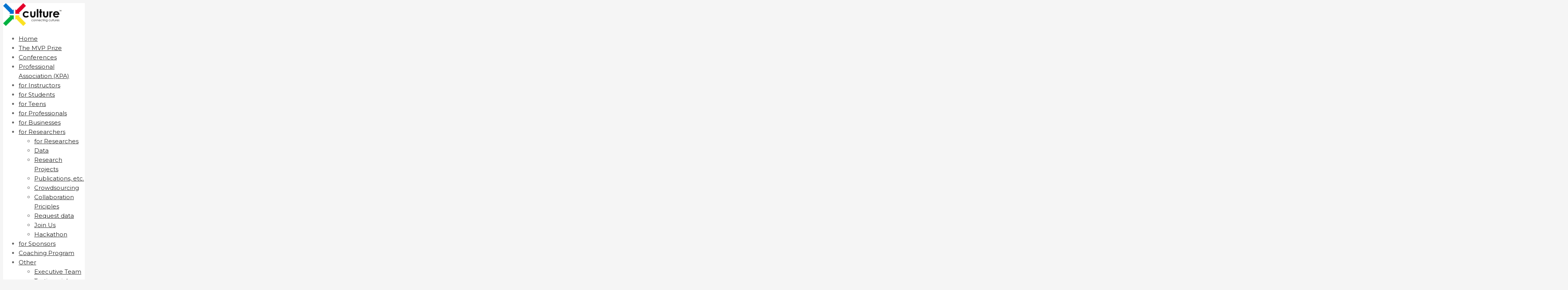

--- FILE ---
content_type: text/html; charset=UTF-8
request_url: https://x-culture.org/category/executiveteam/advisory-board/page/2/
body_size: 29214
content:
<!DOCTYPE html>
<html dir="ltr" lang="en-US">

<head>
    <meta charset="UTF-8">
    <meta name="viewport" content="width=device-width">
    <link rel="profile" href="http://gmpg.org/xfn/11">
    <link rel="pingback" href="https://x-culture.org/xmlrpc.php">
    <title>XCAB: X-Culture Advisory Board 2019-2020 | X-Culture.org - Part 2</title>
	<style>img:is([sizes="auto" i], [sizes^="auto," i]) { contain-intrinsic-size: 3000px 1500px }</style>
	
		<!-- All in One SEO 4.7.5.1 - aioseo.com -->
		<meta name="description" content="XCAB is comprised of academics and business leaders who have the experience and wisdom to help us become more effective at accomplishing our mission of preparing the new generation of tomorrow’s global leaders by providing today’s students with opportunities to learn through cross-cultural collaboration and business consulting experience. The XCAB members receive regular updates on X-Culture’s progress, accomplishments, new initiatives and plans, as well as on the challenges and difficulties we may be experiencing. They are asked to provide their comments, insights and recommendations for how we can accomplish our mission more effectively. - Part 2" />
		<meta name="robots" content="noindex, nofollow, max-snippet:-1, max-image-preview:large, max-video-preview:-1" />
		<link rel="canonical" href="https://x-culture.org/category/executiveteam/advisory-board/page/2/" />
		<link rel="prev" href="https://x-culture.org/category/executiveteam/advisory-board/" />
		<link rel="next" href="https://x-culture.org/category/executiveteam/advisory-board/page/3/" />
		<meta name="generator" content="All in One SEO (AIOSEO) 4.7.5.1" />
		<meta name="google" content="nositelinkssearchbox" />
		<script type="application/ld+json" class="aioseo-schema">
			{"@context":"https:\/\/schema.org","@graph":[{"@type":"BreadcrumbList","@id":"https:\/\/x-culture.org\/category\/executiveteam\/advisory-board\/page\/2\/#breadcrumblist","itemListElement":[{"@type":"ListItem","@id":"https:\/\/x-culture.org\/#listItem","position":1,"name":"Home","item":"https:\/\/x-culture.org\/","nextItem":"https:\/\/x-culture.org\/category\/executiveteam\/#listItem"},{"@type":"ListItem","@id":"https:\/\/x-culture.org\/category\/executiveteam\/#listItem","position":2,"name":"The Executive Team","item":"https:\/\/x-culture.org\/category\/executiveteam\/","nextItem":"https:\/\/x-culture.org\/category\/executiveteam\/advisory-board\/#listItem","previousItem":"https:\/\/x-culture.org\/#listItem"},{"@type":"ListItem","@id":"https:\/\/x-culture.org\/category\/executiveteam\/advisory-board\/#listItem","position":3,"name":"XCAB: X-Culture Advisory Board 2019-2020","previousItem":"https:\/\/x-culture.org\/category\/executiveteam\/#listItem"}]},{"@type":"CollectionPage","@id":"https:\/\/x-culture.org\/category\/executiveteam\/advisory-board\/page\/2\/#collectionpage","url":"https:\/\/x-culture.org\/category\/executiveteam\/advisory-board\/page\/2\/","name":"XCAB: X-Culture Advisory Board 2019-2020 | X-Culture.org - Part 2","description":"XCAB is comprised of academics and business leaders who have the experience and wisdom to help us become more effective at accomplishing our mission of preparing the new generation of tomorrow\u2019s global leaders by providing today\u2019s students with opportunities to learn through cross-cultural collaboration and business consulting experience. The XCAB members receive regular updates on X-Culture\u2019s progress, accomplishments, new initiatives and plans, as well as on the challenges and difficulties we may be experiencing. They are asked to provide their comments, insights and recommendations for how we can accomplish our mission more effectively. - Part 2","inLanguage":"en-US","isPartOf":{"@id":"https:\/\/x-culture.org\/#website"},"breadcrumb":{"@id":"https:\/\/x-culture.org\/category\/executiveteam\/advisory-board\/page\/2\/#breadcrumblist"}},{"@type":"Organization","@id":"https:\/\/x-culture.org\/#organization","name":"X-Culture","description":"Connecting cultures","url":"https:\/\/x-culture.org\/","logo":{"@type":"ImageObject","url":"https:\/\/x-culture.org\/wp-content\/uploads\/2020\/08\/cropped-X-Culture_logomark-transparent.png","@id":"https:\/\/x-culture.org\/category\/executiveteam\/advisory-board\/page\/2\/#organizationLogo","width":512,"height":512},"image":{"@id":"https:\/\/x-culture.org\/category\/executiveteam\/advisory-board\/page\/2\/#organizationLogo"}},{"@type":"WebSite","@id":"https:\/\/x-culture.org\/#website","url":"https:\/\/x-culture.org\/","name":"X-Culture.org","description":"Connecting cultures","inLanguage":"en-US","publisher":{"@id":"https:\/\/x-culture.org\/#organization"}}]}
		</script>
		<!-- All in One SEO -->

<link rel='dns-prefetch' href='//fonts.googleapis.com' />
<link rel="alternate" type="application/rss+xml" title="X-Culture.org &raquo; Feed" href="https://x-culture.org/feed/" />
<link rel="alternate" type="application/rss+xml" title="X-Culture.org &raquo; Comments Feed" href="https://x-culture.org/comments/feed/" />
<link rel="alternate" type="application/rss+xml" title="X-Culture.org &raquo; XCAB: X-Culture Advisory Board 2019-2020 Category Feed" href="https://x-culture.org/category/executiveteam/advisory-board/feed/" />
<script type="text/javascript">
/* <![CDATA[ */
window._wpemojiSettings = {"baseUrl":"https:\/\/s.w.org\/images\/core\/emoji\/15.0.3\/72x72\/","ext":".png","svgUrl":"https:\/\/s.w.org\/images\/core\/emoji\/15.0.3\/svg\/","svgExt":".svg","source":{"concatemoji":"https:\/\/x-culture.org\/wp-includes\/js\/wp-emoji-release.min.js?ver=6.7.4"}};
/*! This file is auto-generated */
!function(i,n){var o,s,e;function c(e){try{var t={supportTests:e,timestamp:(new Date).valueOf()};sessionStorage.setItem(o,JSON.stringify(t))}catch(e){}}function p(e,t,n){e.clearRect(0,0,e.canvas.width,e.canvas.height),e.fillText(t,0,0);var t=new Uint32Array(e.getImageData(0,0,e.canvas.width,e.canvas.height).data),r=(e.clearRect(0,0,e.canvas.width,e.canvas.height),e.fillText(n,0,0),new Uint32Array(e.getImageData(0,0,e.canvas.width,e.canvas.height).data));return t.every(function(e,t){return e===r[t]})}function u(e,t,n){switch(t){case"flag":return n(e,"\ud83c\udff3\ufe0f\u200d\u26a7\ufe0f","\ud83c\udff3\ufe0f\u200b\u26a7\ufe0f")?!1:!n(e,"\ud83c\uddfa\ud83c\uddf3","\ud83c\uddfa\u200b\ud83c\uddf3")&&!n(e,"\ud83c\udff4\udb40\udc67\udb40\udc62\udb40\udc65\udb40\udc6e\udb40\udc67\udb40\udc7f","\ud83c\udff4\u200b\udb40\udc67\u200b\udb40\udc62\u200b\udb40\udc65\u200b\udb40\udc6e\u200b\udb40\udc67\u200b\udb40\udc7f");case"emoji":return!n(e,"\ud83d\udc26\u200d\u2b1b","\ud83d\udc26\u200b\u2b1b")}return!1}function f(e,t,n){var r="undefined"!=typeof WorkerGlobalScope&&self instanceof WorkerGlobalScope?new OffscreenCanvas(300,150):i.createElement("canvas"),a=r.getContext("2d",{willReadFrequently:!0}),o=(a.textBaseline="top",a.font="600 32px Arial",{});return e.forEach(function(e){o[e]=t(a,e,n)}),o}function t(e){var t=i.createElement("script");t.src=e,t.defer=!0,i.head.appendChild(t)}"undefined"!=typeof Promise&&(o="wpEmojiSettingsSupports",s=["flag","emoji"],n.supports={everything:!0,everythingExceptFlag:!0},e=new Promise(function(e){i.addEventListener("DOMContentLoaded",e,{once:!0})}),new Promise(function(t){var n=function(){try{var e=JSON.parse(sessionStorage.getItem(o));if("object"==typeof e&&"number"==typeof e.timestamp&&(new Date).valueOf()<e.timestamp+604800&&"object"==typeof e.supportTests)return e.supportTests}catch(e){}return null}();if(!n){if("undefined"!=typeof Worker&&"undefined"!=typeof OffscreenCanvas&&"undefined"!=typeof URL&&URL.createObjectURL&&"undefined"!=typeof Blob)try{var e="postMessage("+f.toString()+"("+[JSON.stringify(s),u.toString(),p.toString()].join(",")+"));",r=new Blob([e],{type:"text/javascript"}),a=new Worker(URL.createObjectURL(r),{name:"wpTestEmojiSupports"});return void(a.onmessage=function(e){c(n=e.data),a.terminate(),t(n)})}catch(e){}c(n=f(s,u,p))}t(n)}).then(function(e){for(var t in e)n.supports[t]=e[t],n.supports.everything=n.supports.everything&&n.supports[t],"flag"!==t&&(n.supports.everythingExceptFlag=n.supports.everythingExceptFlag&&n.supports[t]);n.supports.everythingExceptFlag=n.supports.everythingExceptFlag&&!n.supports.flag,n.DOMReady=!1,n.readyCallback=function(){n.DOMReady=!0}}).then(function(){return e}).then(function(){var e;n.supports.everything||(n.readyCallback(),(e=n.source||{}).concatemoji?t(e.concatemoji):e.wpemoji&&e.twemoji&&(t(e.twemoji),t(e.wpemoji)))}))}((window,document),window._wpemojiSettings);
/* ]]> */
</script>
<style id='wp-emoji-styles-inline-css' type='text/css'>

	img.wp-smiley, img.emoji {
		display: inline !important;
		border: none !important;
		box-shadow: none !important;
		height: 1em !important;
		width: 1em !important;
		margin: 0 0.07em !important;
		vertical-align: -0.1em !important;
		background: none !important;
		padding: 0 !important;
	}
</style>
<style id='bp-login-form-style-inline-css' type='text/css'>
.widget_bp_core_login_widget .bp-login-widget-user-avatar{float:left}.widget_bp_core_login_widget .bp-login-widget-user-links{margin-left:70px}#bp-login-widget-form label{display:block;font-weight:600;margin:15px 0 5px;width:auto}#bp-login-widget-form input[type=password],#bp-login-widget-form input[type=text]{background-color:#fafafa;border:1px solid #d6d6d6;border-radius:0;font:inherit;font-size:100%;padding:.5em;width:100%}#bp-login-widget-form .bp-login-widget-register-link,#bp-login-widget-form .login-submit{display:inline;width:-moz-fit-content;width:fit-content}#bp-login-widget-form .bp-login-widget-register-link{margin-left:1em}#bp-login-widget-form .bp-login-widget-register-link a{filter:invert(1)}#bp-login-widget-form .bp-login-widget-pwd-link{font-size:80%}

</style>
<style id='bp-primary-nav-style-inline-css' type='text/css'>
.buddypress_object_nav .bp-navs{background:#0000;clear:both;overflow:hidden}.buddypress_object_nav .bp-navs ul{margin:0;padding:0}.buddypress_object_nav .bp-navs ul li{list-style:none;margin:0}.buddypress_object_nav .bp-navs ul li a,.buddypress_object_nav .bp-navs ul li span{border:0;display:block;padding:5px 10px;text-decoration:none}.buddypress_object_nav .bp-navs ul li .count{background:#eaeaea;border:1px solid #ccc;border-radius:50%;color:#555;display:inline-block;font-size:12px;margin-left:2px;padding:3px 6px;text-align:center;vertical-align:middle}.buddypress_object_nav .bp-navs ul li a .count:empty{display:none}.buddypress_object_nav .bp-navs ul li.last select{max-width:185px}.buddypress_object_nav .bp-navs ul li.current a,.buddypress_object_nav .bp-navs ul li.selected a{color:#333;opacity:1}.buddypress_object_nav .bp-navs ul li.current a .count,.buddypress_object_nav .bp-navs ul li.selected a .count{background-color:#fff}.buddypress_object_nav .bp-navs ul li.dynamic a .count,.buddypress_object_nav .bp-navs ul li.dynamic.current a .count,.buddypress_object_nav .bp-navs ul li.dynamic.selected a .count{background-color:#5087e5;border:0;color:#fafafa}.buddypress_object_nav .bp-navs ul li.dynamic a:hover .count{background-color:#5087e5;border:0;color:#fff}.buddypress_object_nav .main-navs.dir-navs{margin-bottom:20px}.buddypress_object_nav .bp-navs.group-create-links ul li.current a{text-align:center}.buddypress_object_nav .bp-navs.group-create-links ul li:not(.current),.buddypress_object_nav .bp-navs.group-create-links ul li:not(.current) a{color:#767676}.buddypress_object_nav .bp-navs.group-create-links ul li:not(.current) a:focus,.buddypress_object_nav .bp-navs.group-create-links ul li:not(.current) a:hover{background:none;color:#555}.buddypress_object_nav .bp-navs.group-create-links ul li:not(.current) a[disabled]:focus,.buddypress_object_nav .bp-navs.group-create-links ul li:not(.current) a[disabled]:hover{color:#767676}

</style>
<style id='bp-member-style-inline-css' type='text/css'>
[data-type="bp/member"] input.components-placeholder__input{border:1px solid #757575;border-radius:2px;flex:1 1 auto;padding:6px 8px}.bp-block-member{position:relative}.bp-block-member .member-content{display:flex}.bp-block-member .user-nicename{display:block}.bp-block-member .user-nicename a{border:none;color:currentColor;text-decoration:none}.bp-block-member .bp-profile-button{width:100%}.bp-block-member .bp-profile-button a.button{bottom:10px;display:inline-block;margin:18px 0 0;position:absolute;right:0}.bp-block-member.has-cover .item-header-avatar,.bp-block-member.has-cover .member-content,.bp-block-member.has-cover .member-description{z-index:2}.bp-block-member.has-cover .member-content,.bp-block-member.has-cover .member-description{padding-top:75px}.bp-block-member.has-cover .bp-member-cover-image{background-color:#c5c5c5;background-position:top;background-repeat:no-repeat;background-size:cover;border:0;display:block;height:150px;left:0;margin:0;padding:0;position:absolute;top:0;width:100%;z-index:1}.bp-block-member img.avatar{height:auto;width:auto}.bp-block-member.avatar-none .item-header-avatar{display:none}.bp-block-member.avatar-none.has-cover{min-height:200px}.bp-block-member.avatar-full{min-height:150px}.bp-block-member.avatar-full .item-header-avatar{width:180px}.bp-block-member.avatar-thumb .member-content{align-items:center;min-height:50px}.bp-block-member.avatar-thumb .item-header-avatar{width:70px}.bp-block-member.avatar-full.has-cover{min-height:300px}.bp-block-member.avatar-full.has-cover .item-header-avatar{width:200px}.bp-block-member.avatar-full.has-cover img.avatar{background:#fffc;border:2px solid #fff;margin-left:20px}.bp-block-member.avatar-thumb.has-cover .item-header-avatar{padding-top:75px}.entry .entry-content .bp-block-member .user-nicename a{border:none;color:currentColor;text-decoration:none}

</style>
<style id='bp-members-style-inline-css' type='text/css'>
[data-type="bp/members"] .components-placeholder.is-appender{min-height:0}[data-type="bp/members"] .components-placeholder.is-appender .components-placeholder__label:empty{display:none}[data-type="bp/members"] .components-placeholder input.components-placeholder__input{border:1px solid #757575;border-radius:2px;flex:1 1 auto;padding:6px 8px}[data-type="bp/members"].avatar-none .member-description{width:calc(100% - 44px)}[data-type="bp/members"].avatar-full .member-description{width:calc(100% - 224px)}[data-type="bp/members"].avatar-thumb .member-description{width:calc(100% - 114px)}[data-type="bp/members"] .member-content{position:relative}[data-type="bp/members"] .member-content .is-right{position:absolute;right:2px;top:2px}[data-type="bp/members"] .columns-2 .member-content .member-description,[data-type="bp/members"] .columns-3 .member-content .member-description,[data-type="bp/members"] .columns-4 .member-content .member-description{padding-left:44px;width:calc(100% - 44px)}[data-type="bp/members"] .columns-3 .is-right{right:-10px}[data-type="bp/members"] .columns-4 .is-right{right:-50px}.bp-block-members.is-grid{display:flex;flex-wrap:wrap;padding:0}.bp-block-members.is-grid .member-content{margin:0 1.25em 1.25em 0;width:100%}@media(min-width:600px){.bp-block-members.columns-2 .member-content{width:calc(50% - .625em)}.bp-block-members.columns-2 .member-content:nth-child(2n){margin-right:0}.bp-block-members.columns-3 .member-content{width:calc(33.33333% - .83333em)}.bp-block-members.columns-3 .member-content:nth-child(3n){margin-right:0}.bp-block-members.columns-4 .member-content{width:calc(25% - .9375em)}.bp-block-members.columns-4 .member-content:nth-child(4n){margin-right:0}}.bp-block-members .member-content{display:flex;flex-direction:column;padding-bottom:1em;text-align:center}.bp-block-members .member-content .item-header-avatar,.bp-block-members .member-content .member-description{width:100%}.bp-block-members .member-content .item-header-avatar{margin:0 auto}.bp-block-members .member-content .item-header-avatar img.avatar{display:inline-block}@media(min-width:600px){.bp-block-members .member-content{flex-direction:row;text-align:left}.bp-block-members .member-content .item-header-avatar,.bp-block-members .member-content .member-description{width:auto}.bp-block-members .member-content .item-header-avatar{margin:0}}.bp-block-members .member-content .user-nicename{display:block}.bp-block-members .member-content .user-nicename a{border:none;color:currentColor;text-decoration:none}.bp-block-members .member-content time{color:#767676;display:block;font-size:80%}.bp-block-members.avatar-none .item-header-avatar{display:none}.bp-block-members.avatar-full{min-height:190px}.bp-block-members.avatar-full .item-header-avatar{width:180px}.bp-block-members.avatar-thumb .member-content{min-height:80px}.bp-block-members.avatar-thumb .item-header-avatar{width:70px}.bp-block-members.columns-2 .member-content,.bp-block-members.columns-3 .member-content,.bp-block-members.columns-4 .member-content{display:block;text-align:center}.bp-block-members.columns-2 .member-content .item-header-avatar,.bp-block-members.columns-3 .member-content .item-header-avatar,.bp-block-members.columns-4 .member-content .item-header-avatar{margin:0 auto}.bp-block-members img.avatar{height:auto;max-width:-moz-fit-content;max-width:fit-content;width:auto}.bp-block-members .member-content.has-activity{align-items:center}.bp-block-members .member-content.has-activity .item-header-avatar{padding-right:1em}.bp-block-members .member-content.has-activity .wp-block-quote{margin-bottom:0;text-align:left}.bp-block-members .member-content.has-activity .wp-block-quote cite a,.entry .entry-content .bp-block-members .user-nicename a{border:none;color:currentColor;text-decoration:none}

</style>
<style id='bp-dynamic-members-style-inline-css' type='text/css'>
.bp-dynamic-block-container .item-options{font-size:.5em;margin:0 0 1em;padding:1em 0}.bp-dynamic-block-container .item-options a.selected{font-weight:600}.bp-dynamic-block-container ul.item-list{list-style:none;margin:1em 0;padding-left:0}.bp-dynamic-block-container ul.item-list li{margin-bottom:1em}.bp-dynamic-block-container ul.item-list li:after,.bp-dynamic-block-container ul.item-list li:before{content:" ";display:table}.bp-dynamic-block-container ul.item-list li:after{clear:both}.bp-dynamic-block-container ul.item-list li .item-avatar{float:left;width:60px}.bp-dynamic-block-container ul.item-list li .item{margin-left:70px}

</style>
<style id='bp-online-members-style-inline-css' type='text/css'>
.widget_bp_core_whos_online_widget .avatar-block,[data-type="bp/online-members"] .avatar-block{display:flex;flex-flow:row wrap}.widget_bp_core_whos_online_widget .avatar-block img,[data-type="bp/online-members"] .avatar-block img{margin:.5em}

</style>
<style id='bp-active-members-style-inline-css' type='text/css'>
.widget_bp_core_recently_active_widget .avatar-block,[data-type="bp/active-members"] .avatar-block{display:flex;flex-flow:row wrap}.widget_bp_core_recently_active_widget .avatar-block img,[data-type="bp/active-members"] .avatar-block img{margin:.5em}

</style>
<style id='bp-latest-activities-style-inline-css' type='text/css'>
.bp-latest-activities .components-flex.components-select-control select[multiple]{height:auto;padding:0 8px}.bp-latest-activities .components-flex.components-select-control select[multiple]+.components-input-control__suffix svg{display:none}.bp-latest-activities-block a,.entry .entry-content .bp-latest-activities-block a{border:none;text-decoration:none}.bp-latest-activities-block .activity-list.item-list blockquote{border:none;padding:0}.bp-latest-activities-block .activity-list.item-list blockquote .activity-item:not(.mini){box-shadow:1px 0 4px #00000026;padding:0 1em;position:relative}.bp-latest-activities-block .activity-list.item-list blockquote .activity-item:not(.mini):after,.bp-latest-activities-block .activity-list.item-list blockquote .activity-item:not(.mini):before{border-color:#0000;border-style:solid;content:"";display:block;height:0;left:15px;position:absolute;width:0}.bp-latest-activities-block .activity-list.item-list blockquote .activity-item:not(.mini):before{border-top-color:#00000026;border-width:9px;bottom:-18px;left:14px}.bp-latest-activities-block .activity-list.item-list blockquote .activity-item:not(.mini):after{border-top-color:#fff;border-width:8px;bottom:-16px}.bp-latest-activities-block .activity-list.item-list blockquote .activity-item.mini .avatar{display:inline-block;height:20px;margin-right:2px;vertical-align:middle;width:20px}.bp-latest-activities-block .activity-list.item-list footer{align-items:center;display:flex}.bp-latest-activities-block .activity-list.item-list footer img.avatar{border:none;display:inline-block;margin-right:.5em}.bp-latest-activities-block .activity-list.item-list footer .activity-time-since{font-size:90%}.bp-latest-activities-block .widget-error{border-left:4px solid #0b80a4;box-shadow:1px 0 4px #00000026}.bp-latest-activities-block .widget-error p{padding:0 1em}

</style>
<style id='bp-friends-style-inline-css' type='text/css'>
.bp-dynamic-block-container .item-options{font-size:.5em;margin:0 0 1em;padding:1em 0}.bp-dynamic-block-container .item-options a.selected{font-weight:600}.bp-dynamic-block-container ul.item-list{list-style:none;margin:1em 0;padding-left:0}.bp-dynamic-block-container ul.item-list li{margin-bottom:1em}.bp-dynamic-block-container ul.item-list li:after,.bp-dynamic-block-container ul.item-list li:before{content:" ";display:table}.bp-dynamic-block-container ul.item-list li:after{clear:both}.bp-dynamic-block-container ul.item-list li .item-avatar{float:left;width:60px}.bp-dynamic-block-container ul.item-list li .item{margin-left:70px}

</style>
<style id='bp-group-style-inline-css' type='text/css'>
[data-type="bp/group"] input.components-placeholder__input{border:1px solid #757575;border-radius:2px;flex:1 1 auto;padding:6px 8px}.bp-block-group{position:relative}.bp-block-group .group-content{display:flex}.bp-block-group .group-description{width:100%}.bp-block-group .group-description-content{margin-bottom:18px;width:100%}.bp-block-group .bp-profile-button{overflow:hidden;width:100%}.bp-block-group .bp-profile-button a.button{margin:18px 0 0}.bp-block-group.has-cover .group-content,.bp-block-group.has-cover .group-description,.bp-block-group.has-cover .item-header-avatar{z-index:2}.bp-block-group.has-cover .group-content,.bp-block-group.has-cover .group-description{padding-top:75px}.bp-block-group.has-cover .bp-group-cover-image{background-color:#c5c5c5;background-position:top;background-repeat:no-repeat;background-size:cover;border:0;display:block;height:150px;left:0;margin:0;padding:0;position:absolute;top:0;width:100%;z-index:1}.bp-block-group img.avatar{height:auto;width:auto}.bp-block-group.avatar-none .item-header-avatar{display:none}.bp-block-group.avatar-full{min-height:150px}.bp-block-group.avatar-full .item-header-avatar{width:180px}.bp-block-group.avatar-full .group-description{padding-left:35px}.bp-block-group.avatar-thumb .item-header-avatar{width:70px}.bp-block-group.avatar-thumb .item-header-avatar img.avatar{margin-top:15px}.bp-block-group.avatar-none.has-cover{min-height:200px}.bp-block-group.avatar-none.has-cover .item-header-avatar{padding-top:75px}.bp-block-group.avatar-full.has-cover{min-height:300px}.bp-block-group.avatar-full.has-cover .item-header-avatar{width:200px}.bp-block-group.avatar-full.has-cover img.avatar{background:#fffc;border:2px solid #fff;margin-left:20px}.bp-block-group.avatar-thumb:not(.has-description) .group-content{align-items:center;min-height:50px}.bp-block-group.avatar-thumb.has-cover .item-header-avatar{padding-top:75px}.bp-block-group.has-description .bp-profile-button a.button{display:block;float:right}

</style>
<style id='bp-groups-style-inline-css' type='text/css'>
[data-type="bp/groups"] .components-placeholder.is-appender{min-height:0}[data-type="bp/groups"] .components-placeholder.is-appender .components-placeholder__label:empty{display:none}[data-type="bp/groups"] .components-placeholder input.components-placeholder__input{border:1px solid #757575;border-radius:2px;flex:1 1 auto;padding:6px 8px}[data-type="bp/groups"].avatar-none .group-description{width:calc(100% - 44px)}[data-type="bp/groups"].avatar-full .group-description{width:calc(100% - 224px)}[data-type="bp/groups"].avatar-thumb .group-description{width:calc(100% - 114px)}[data-type="bp/groups"] .group-content{position:relative}[data-type="bp/groups"] .group-content .is-right{position:absolute;right:2px;top:2px}[data-type="bp/groups"] .columns-2 .group-content .group-description,[data-type="bp/groups"] .columns-3 .group-content .group-description,[data-type="bp/groups"] .columns-4 .group-content .group-description{padding-left:44px;width:calc(100% - 44px)}[data-type="bp/groups"] .columns-3 .is-right{right:-10px}[data-type="bp/groups"] .columns-4 .is-right{right:-50px}.bp-block-groups.is-grid{display:flex;flex-wrap:wrap;padding:0}.bp-block-groups.is-grid .group-content{margin:0 1.25em 1.25em 0;width:100%}@media(min-width:600px){.bp-block-groups.columns-2 .group-content{width:calc(50% - .625em)}.bp-block-groups.columns-2 .group-content:nth-child(2n){margin-right:0}.bp-block-groups.columns-3 .group-content{width:calc(33.33333% - .83333em)}.bp-block-groups.columns-3 .group-content:nth-child(3n){margin-right:0}.bp-block-groups.columns-4 .group-content{width:calc(25% - .9375em)}.bp-block-groups.columns-4 .group-content:nth-child(4n){margin-right:0}}.bp-block-groups .group-content{display:flex;flex-direction:column;padding-bottom:1em;text-align:center}.bp-block-groups .group-content .group-description,.bp-block-groups .group-content .item-header-avatar{width:100%}.bp-block-groups .group-content .item-header-avatar{margin:0 auto}.bp-block-groups .group-content .item-header-avatar img.avatar{display:inline-block}@media(min-width:600px){.bp-block-groups .group-content{flex-direction:row;text-align:left}.bp-block-groups .group-content .group-description,.bp-block-groups .group-content .item-header-avatar{width:auto}.bp-block-groups .group-content .item-header-avatar{margin:0}}.bp-block-groups .group-content time{color:#767676;display:block;font-size:80%}.bp-block-groups.avatar-none .item-header-avatar{display:none}.bp-block-groups.avatar-full{min-height:190px}.bp-block-groups.avatar-full .item-header-avatar{width:180px}.bp-block-groups.avatar-thumb .group-content{min-height:80px}.bp-block-groups.avatar-thumb .item-header-avatar{width:70px}.bp-block-groups.columns-2 .group-content,.bp-block-groups.columns-3 .group-content,.bp-block-groups.columns-4 .group-content{display:block;text-align:center}.bp-block-groups.columns-2 .group-content .item-header-avatar,.bp-block-groups.columns-3 .group-content .item-header-avatar,.bp-block-groups.columns-4 .group-content .item-header-avatar{margin:0 auto}.bp-block-groups img.avatar{height:auto;max-width:-moz-fit-content;max-width:fit-content;width:auto}.bp-block-groups .member-content.has-description{align-items:center}.bp-block-groups .member-content.has-description .item-header-avatar{padding-right:1em}.bp-block-groups .member-content.has-description .group-description-content{margin-bottom:0;text-align:left}

</style>
<style id='bp-dynamic-groups-style-inline-css' type='text/css'>
.bp-dynamic-block-container .item-options{font-size:.5em;margin:0 0 1em;padding:1em 0}.bp-dynamic-block-container .item-options a.selected{font-weight:600}.bp-dynamic-block-container ul.item-list{list-style:none;margin:1em 0;padding-left:0}.bp-dynamic-block-container ul.item-list li{margin-bottom:1em}.bp-dynamic-block-container ul.item-list li:after,.bp-dynamic-block-container ul.item-list li:before{content:" ";display:table}.bp-dynamic-block-container ul.item-list li:after{clear:both}.bp-dynamic-block-container ul.item-list li .item-avatar{float:left;width:60px}.bp-dynamic-block-container ul.item-list li .item{margin-left:70px}

</style>
<style id='bp-sitewide-notices-style-inline-css' type='text/css'>
.bp-sitewide-notice-block .bp-screen-reader-text,[data-type="bp/sitewide-notices"] .bp-screen-reader-text{border:0;clip:rect(0 0 0 0);height:1px;margin:-1px;overflow:hidden;padding:0;position:absolute;width:1px;word-wrap:normal!important}.bp-sitewide-notice-block [data-bp-tooltip]:after,[data-type="bp/sitewide-notices"] [data-bp-tooltip]:after{background-color:#fff;border:1px solid #737373;border-radius:1px;box-shadow:4px 4px 8px #0003;color:#333;content:attr(data-bp-tooltip);display:none;font-family:Helvetica Neue,Helvetica,Arial,san-serif;font-size:12px;font-weight:400;letter-spacing:normal;line-height:1.25;max-width:200px;opacity:0;padding:5px 8px;pointer-events:none;position:absolute;text-shadow:none;text-transform:none;transform:translateZ(0);transition:all 1.5s ease;visibility:hidden;white-space:nowrap;word-wrap:break-word;z-index:100000}.bp-sitewide-notice-block .bp-tooltip:after,[data-type="bp/sitewide-notices"] .bp-tooltip:after{left:50%;margin-top:7px;top:110%;transform:translate(-50%)}.bp-sitewide-notice-block{border-left:4px solid #ff853c;padding-left:1em;position:relative}.bp-sitewide-notice-block h2:before{background:none;border:none}.bp-sitewide-notice-block .dismiss-notice{background-color:#0000;border:1px solid #ff853c;color:#ff853c;display:block;padding:.2em .5em;position:absolute;right:.5em;top:.5em;width:-moz-fit-content;width:fit-content}.bp-sitewide-notice-block .dismiss-notice:hover{background-color:#ff853c;color:#fff}

</style>
<style id='pms-content-restriction-start-style-inline-css' type='text/css'>


</style>
<style id='pms-content-restriction-end-style-inline-css' type='text/css'>


</style>
<link rel='stylesheet' id='dashicons-css' href='https://x-culture.org/wp-includes/css/dashicons.min.css?ver=6.7.4' type='text/css' media='all' />
<link rel='stylesheet' id='wp-jquery-ui-dialog-css' href='https://x-culture.org/wp-includes/css/jquery-ui-dialog.min.css?ver=6.7.4' type='text/css' media='all' />
<link rel='stylesheet' id='wpemfb-lightbox-css' href='https://x-culture.org/wp-content/plugins/wp-embed-facebook/templates/lightbox/css/lightbox.css?ver=3.1.2' type='text/css' media='all' />
<link rel='stylesheet' id='stm-gdpr-styles-css' href='https://x-culture.org/wp-content/plugins/stm-gdpr-compliance/assets/css/styles.css?ver=6.7.4' type='text/css' media='all' />
<link rel='stylesheet' id='parent-style-css' href='https://x-culture.org/wp-content/themes/kerge/style.css?ver=6.7.4' type='text/css' media='all' />
<link rel='stylesheet' id='child-style-css' href='https://x-culture.org/wp-content/themes/kerge-child/style.css?ver=1.0.0' type='text/css' media='all' />
<link rel='stylesheet' id='fw-ext-breadcrumbs-add-css-css' href='https://x-culture.org/wp-content/plugins/lmpixels-framework/framework/extensions/breadcrumbs/static/css/style.css?ver=6.7.4' type='text/css' media='all' />
<link rel='stylesheet' id='fw-ext-builder-frontend-grid-css' href='https://x-culture.org/wp-content/plugins/lmpixels-framework/framework/extensions/builder/static/css/frontend-grid.css?ver=1.0.0' type='text/css' media='all' />
<link rel='stylesheet' id='fw-ext-forms-default-styles-css' href='https://x-culture.org/wp-content/plugins/lmpixels-framework/framework/extensions/forms/static/css/frontend.css?ver=3.0.0' type='text/css' media='all' />
<link rel='stylesheet' id='font-awesome-css' href='https://x-culture.org/wp-content/plugins/elementor/assets/lib/font-awesome/css/font-awesome.min.css?ver=4.7.0' type='text/css' media='all' />
<link rel='stylesheet' id='bootstrap-css' href='https://x-culture.org/wp-content/themes/kerge/css/bootstrap.min.css?ver=4.0.0' type='text/css' media='all' />
<link rel='stylesheet' id='normalize-css' href='https://x-culture.org/wp-content/themes/kerge/css/normalize.css?ver=1.0' type='text/css' media='all' />
<link rel='stylesheet' id='owl-carousel-css' href='https://x-culture.org/wp-content/themes/kerge/css/owl.carousel.min.css?ver=2.3.4' type='text/css' media='all' />
<link rel='stylesheet' id='transition-animations-css' href='https://x-culture.org/wp-content/themes/kerge/css/transition-animations.css?ver=1.0' type='text/css' media='all' />
<link rel='stylesheet' id='dlmenu-css' href='https://x-culture.org/wp-content/themes/kerge/css/dlmenu.css?ver=1.0' type='text/css' media='all' />
<link rel='stylesheet' id='magnific-popup-css' href='https://x-culture.org/wp-content/themes/kerge/css/magnific-popup.css?ver=1.1.0' type='text/css' media='all' />
<link rel='stylesheet' id='pe-icon-7-stroke-css' href='https://x-culture.org/wp-content/themes/kerge/css/pe-icon-7-stroke/css/pe-icon-7-stroke.css?ver=1.0' type='text/css' media='all' />
<link rel='stylesheet' id='fw-option-type-icon-v2-pack-linecons-css' href='https://x-culture.org/wp-content/plugins/lmpixels-framework/framework/static/libs/linecons/css/linecons.css?ver=3.0.0' type='text/css' media='all' />
<link rel='stylesheet' id='fw-option-type-icon-v2-pack-font-awesome-css' href='https://x-culture.org/wp-content/plugins/lmpixels-framework/framework/static/libs/font-awesome/css/font-awesome.min.css?ver=3.0.0' type='text/css' media='all' />
<link rel='stylesheet' id='fw-option-type-icon-v2-pack-entypo-css' href='https://x-culture.org/wp-content/plugins/lmpixels-framework/framework/static/libs/entypo/css/entypo.css?ver=3.0.0' type='text/css' media='all' />
<link rel='stylesheet' id='fw-option-type-icon-v2-pack-linearicons-css' href='https://x-culture.org/wp-content/plugins/lmpixels-framework/framework/static/libs/lnr/css/lnr.css?ver=3.0.0' type='text/css' media='all' />
<link rel='stylesheet' id='fw-option-type-icon-v2-pack-typicons-css' href='https://x-culture.org/wp-content/plugins/lmpixels-framework/framework/static/libs/typcn/css/typcn.css?ver=3.0.0' type='text/css' media='all' />
<link rel='stylesheet' id='fw-option-type-icon-v2-pack-unycon-css' href='https://x-culture.org/wp-content/plugins/lmpixels-framework/framework/static/libs/unycon/unycon.css?ver=3.0.0' type='text/css' media='all' />
<link rel='stylesheet' id='fw-option-type-icon-v2-pack-my_pack-css' href='https://x-culture.org/wp-content/themes/kerge/css/pe-icon-7-stroke/css/pe-icon-7-stroke.css?ver=3.0.0' type='text/css' media='all' />
<link rel='stylesheet' id='kerge-main-styles-css' href='https://x-culture.org/wp-content/themes/kerge/css/main.css?ver=3.2.0' type='text/css' media='all' />
<link rel='stylesheet' id='kerge-customization-css' href='https://x-culture.org/wp-content/themes/kerge/css/customization.css?ver=3.2.0' type='text/css' media='all' />
<style id='kerge-customization-inline-css' type='text/css'>

    .pt-page,
    .single-page-content .content-area {
        max-width: 1800px;
        min-width: 0;
    }
    body,
    p {
        font-family: "Open Sans", Helvetica, sans-serif;
        font-size: 14px;
        font-weight: 400;
        font-style: normal;
        line-height: 1.75em;
        color: #666666;
    }
    .form-control,
    .form-control:focus,
    .has-error .form-control,
    .has-error .form-control:focus {
        font-family: "Open Sans", Helvetica, sans-serif;
    }
    h1, h2, h3, h4, h5, h6 {
        font-family: "Montserrat", Helvetica, sans-serif;
        font-weight: 400;
        font-style: normal;
        color: #222222;
    }
    h1 {
        font-size: 32px;
        color: #222222;
    }
    h2 {
        font-size: 24px;
        color: #222222;
    }
    h3 {
        font-size: 18px;
        color: #222222;
    }
    h4 {
        font-size: 16px;
        color: #222222;
    }
    h5 {
        font-size: 14px;
        color: #222222;
    }
    h6 {
        font-size: 12px;
        color: #222222;
    }
    .testimonial-author,
    .info-list li .title {
        font-family: "Montserrat", Helvetica, sans-serif;
        font-weight: 400;
        font-style: normal;
        color: #222222;
    }
    .timeline-item .item-period,
    .section-inner.start-page-full-width .hp-text-block .sp-subtitle,
    .start-page .title-block .sp-subtitle,
    .mobile-site-title {
        font-family: "Montserrat", Helvetica, sans-serif;
    }
    .form-control,
    .form-control:focus,
    .has-error .form-control,
    .has-error .form-control:focus,
    input[type="search"],
    input[type="password"],
    input[type="text"],
    .header-search input.form-control {
        font-family: "Open Sans", Helvetica, sans-serif;
        font-weight: 400;
        font-style: normal;
    }
    .btn-primary, .btn-secondary, button, input[type="button"], input[type="submit"] {
        font-family: "Open Sans", Helvetica, sans-serif;
    }.header-image img {
        height: auto;
        max-height: 110px;
        width: auto;
        max-width: 150px;}
    body {
        background-color: #f5f5f5;
    }
    @media only screen and (min-width: 991px) {
        .header.sticked {
            background-color: ;
        }
    }
    .btn-primary:hover,
    .btn-primary:focus,
    button:hover,
    button:focus,
    input[type="button"]:hover,
    input[type="button"]:focus,
    input[type="submit"]:hover,
    input[type="submit"]:focus,
    .site-main-menu > li > a:after,
    .timeline-item:after,
    .skill-percentage,
    .service-icon,
    .lm-pricing .lm-package-wrap.highlight-col .lm-heading-row span:after,
    .portfolio-page-nav > div.nav-item a:hover,
    .testimonials.owl-carousel .owl-nav .owl-prev:hover,
    .testimonials.owl-carousel .owl-nav .owl-next:hover,
    .clients.owl-carousel .owl-nav .owl-prev:hover,
    .clients.owl-carousel .owl-nav .owl-next:hover,
    .share-buttons a:hover,
    .fw-pricing .fw-package-wrap.highlight-col .fw-heading-row span:after,
    .cat-links li a,
    .cat-links li a:hover,
    .calendar_wrap td#today,
    .nothing-found p,
    .form-control + .form-control-border,
    .blog-sidebar .sidebar-title h4:after,
    .block-title h3:after,
    h3.comment-reply-title:after,
    .site-main-menu:not(.one-page-menu) li.active a:after,
    .site-main-menu.one-page-menu li a.active:after,
    .site-main-menu li.current-menu-item > a:after,
    .site-main-menu li a:after,
    .paging-navigation .page-numbers.current,
    .skills-second-style .skill-percentage,
    .portfolio-grid figure .portfolio-preview-desc h5:after,
    .preloader-spinner,
    .info-list li .title:after,
    .header .social-links a:hover,
    .fw-shortcode-calendar .cal-day-today,
    .fw-shortcode-calendar .cal-day-today.event-day,
    .wp-block-pullquote.is-style-solid-color,
    .wp-block-button:not(.is-style-outline) .wp-block-button__link:not(.has-background),
    .wp-block-button.is-style-outline .wp-block-button__link:active,
    .wp-block-button.is-style-outline .wp-block-button__link:focus,
    .wp-block-button.is-style-outline .wp-block-button__link:hover {
        background-color: #00a9e7;
    }
    .blog-sidebar .sidebar-item {
        background-color: #fff;
    }
    a,
    .form-group-with-icon.form-group-focus i,
    .site-title span,
    .header-search button:hover,
    .header-search button:focus,
    .block-title h3 span,
    .header-search button:hover,
    .header-search button:focus,
    .lm-info-block .lm-info-block-value,
    .ajax-page-nav > div.nav-item a:hover,
    .project-general-info .fa,
    .comment-author a:hover,
    .comment-list .pingback a:hover,
    .comment-list .trackback a:hover,
    .comment-metadata a:hover,
    .comment-reply-title small a:hover,
    .entry-title a:hover,
    .entry-content .edit-link a:hover,
    .post-navigation a:hover,
    .image-navigation a:hover,
    .portfolio-grid figure i,
    .lmpixels-arrows-nav > div:hover i,
    .lmpixels-scroll-to-top:hover,
    .cal-month-day.event-day span[data-cal-date],
    #cal-slide-content a.event-item {
        color: #00a9e7;
    }
    .start-page .title-block h2 {
        color: #ffffff;
    }

    .start-page .title-block .sp-subtitle {
        color: #ffffff;
    }

    a,
    .entry-meta:not(.entry-tags-share) a:hover {
        color: #0099cc;
    }

    a:hover,
    .post-navigation .meta-nav:hover {
        color: #006699;
    }
    .btn-primary:hover,
    .btn-primary:focus,
    button:hover,
    button:focus,
    input[type="button"]:hover,
    input[type="button"]:focus,
    input[type="submit"]:hover,
    input[type="submit"]:focus,
    .timeline-item,
    .timeline-item:before,
    .page-links a:hover,
    .paging-navigation .page-numbers.current,
    .portfolio-grid figure .portfolio-preview-desc h5:after,
    .paging-navigation a:hover,
    .skill-container,
    .btn-primary, button, input[type="button"], input[type="submit"],
    .timeline-second-style .divider:after,
    .skills-second-style .skill-container,
    .blog-sidebar ul li:before,
    .portfolio-filters li.active a,
    .portfolio-filters li.active a:hover,
    .share-buttons a:hover,
    .testimonials.owl-carousel .owl-nav .owl-prev:hover,
    .testimonials.owl-carousel .owl-nav .owl-next:hover,
    .clients.owl-carousel .owl-nav .owl-prev:hover,
    .clients.owl-carousel .owl-nav .owl-next:hover,
    .wp-block-pullquote,
    .wp-block-button .wp-block-button__link {
        border-color: #00a9e7;
    }
    .section-title-block.first-style .section-title,
    .page-title-wrap.first-style h2.page-title,
    .section-title-block.second-style .section-title:after,
    .page-title-wrap.second-style h2.page-title:after {
        background-color: #00a9e7;
    }

    .section-title-block.first-style .section-title:before,
    .page-title-wrap.first-style .page-title:before {
        border-right-color: #00a9e7;
    }

    .section-title-block.first-style .section-title,
    .page-title-wrap.first-style h2.page-title,
    .section-title-block.second-style .section-title,
    .page-title-wrap.second-style h2.page-title {
        color: #ffffff;
        font-size: 27px;
        font-family: "Montserrat", Helvetica, sans-serif;
        font-weight: 400;
        font-style: normal;
        letter-spacing: 0px;
    }

    .pt-page:not(.start-page) .section-inner,
    .pt-page.second-style .section-inner,
    .single-page-content:not(.content-page-with-sidebar) .content-area,
    .custom-page-content .page-content,
    .portfolio-page-content,
    .content-page-with-sidebar .page-content,
    .start-page-content .page-content,
    .single-page-content.content-page-with-sidebar:not(.start-page-template) .content-area .page-content,
    .single-post .site-content .has-post-thumbnail .post-content,
    .timeline-second-style .divider:after {
        background-color: rgba(255, 255, 255, 1);
    }

    .skills-second-style .skill-percentage,
    .skills-first-style .skill-percentage {
        border-color: rgba(255, 255, 255, 1);
    }
            .pt-page-<?php echo esc_attr($post->post_name); ?> .section-title-block.first-style .section-title,
            .page-id-<?php echo esc_attr($post->ID); ?> .page-title-wrap.first-style h2.page-title {
                background-color: #ffcd38;
                color: #ffffff;
            }

            .pt-page-new-front-page .section-title-block.second-style .section-title,
            .page-id-9729 .page-title-wrap.second-style h2.page-title {
                color: #ffffff;
            }

            .pt-page-new-front-page .section-title-block.second-style .section-title:after,
            .page-id-9729 .page-title-wrap.second-style h2.page-title:after {
                background-color: #ffffff;
            }

            .pt-page-new-front-page .section-title-block.first-style .section-title:before,
            .page-id-9729 .page-title-wrap.first-style h2.page-title:before {
                border-right-color: #ffcd38;
            }
    .header {
        background-color: rgba(255, 255, 255, 1);
    }
    @media only screen and (min-width: 991px) {
        .header {
            width: 210px;
        }
        .site-main {
            margin-left: 210px;
        }
    }

    .site-title {
        font-family: "Montserrat", Helvetica, sans-serif;
        font-size: 30px;
        font-weight: 200;
        font-style: normal;
        line-height: 1.1em;
        color: #222222;
        letter-spacing: 0px;
    }

    .site-subtitle {
        font-family: "Open Sans", Helvetica, sans-serif;
        font-size: 16px;
        font-weight: 300;
        font-style: normal;
        line-height: 1.5em;
        color: #9c9c9c;
        letter-spacing: 0px;
    }

    .site-main-menu li a,
    .site-main-menu li a:hover {
        font-family: "Montserrat", Helvetica, sans-serif;
        font-size: 15px;
        font-weight: 400;
        font-style: normal;
        line-height: 1.6em;
        color: #222222;
        letter-spacing: 0px;
    }

    .site-main-menu > li:first-child a,
    .kerge-classic-menu > li:first-child a,
    .site-main-menu li a,
    .site-main-menu li a:hover {
        border-color: #f5f5f5;
    }

    .site-main-menu li a:hover,
    .site-main-menu > li.active > a,
    .site-main-menu.one-page-menu li a.active,
    .site-main-menu li.current-menu-item > a,
    .dl-back > a:hover,
    .site-main-menu li > a.active {
        background-color: #ceeefc;
    }.info-list ul li {
    background-image: -webkit-linear-gradient(180deg, #1691c5 0%, #3facac52 100%);
    background-image: linear-gradient(180deg, #1691c5 0%, #3facac52 100%);
    background-repeat: no-repeat;
    background-size: 2px 100%;
    background-position: 1rem center;
    display: block;
    min-height: 2rem;
    padding-top: 0rem;
    padding-bottom: 0.4rem;
    padding-left: 3rem;
    position: relative;
    text-decoration:none
}

.info-list ul li:nth-child(1)::before {
    background-position: center 10%;
}

.info-list ul li:nth-child(2)::before {
    background-position: center 20%;
}

.info-list ul li:nth-child(3)::before {
    background-position: center 30%;
}

.info-list ul li:nth-child(4)::before {
    background-position: center 40%;
}

.info-list ul li:nth-child(5)::before {
    background-position: center 50%;
}

.info-list ul li:nth-child(6)::before {
    background-position: center 60%;
}

.info-list ul li:nth-child(7)::before {
    background-position: center 70%;
}

.info-list ul li:nth-child(8)::before {
    background-position: center 80%;
}

.info-list ul li:nth-child(9)::before {
    background-position: center 90%;
}

.info-list ul li:nth-child(10)::before {
    background-position: center 100%;
}

.info-list ul li::before {
    background: #0082d5;
    background: -webkit-linear-gradient(top, #0082d5 0%, #66c796 50%, #529f78 100%);
    background: linear-gradient(180deg, #0082d5 0%, #66c796 50%, #529f78 100%);
    background-repeat: no-repeat;
    background-size: 2rem 20rem;
    border-radius: 50%;
    color: white;
    content: "";
    counter-increment: list-counter;
    display: block;
    height: 1rem;
    left: 0;
    line-height: 2;
    position: absolute;
    text-align: center;
    width: 1rem;
    margin-left: 0.6rem !important;
}
.info-list li .title:after{
height: 0
}
.start-page-full-width{
display:none
}
blockquote{
border-color: #01a9e7
}
</style>
<link rel='stylesheet' id='kerge-google-fonts-css' href='https://fonts.googleapis.com/css?family=Open+Sans:300,regular,500,600,700,800,300italic,italic,500italic,600italic,700italic,800italic%7CMontserrat:100,200,300,regular,500,600,700,800,900,100italic,200italic,300italic,italic,500italic,600italic,700italic,800italic,900italic' type='text/css' media='all' />
<script type="text/javascript" src="https://x-culture.org/wp-includes/js/jquery/jquery.min.js?ver=3.7.1" id="jquery-core-js"></script>
<script type="text/javascript" src="https://x-culture.org/wp-includes/js/jquery/jquery-migrate.min.js?ver=3.4.1" id="jquery-migrate-js"></script>
<script type="text/javascript" src="https://x-culture.org/wp-content/plugins/ec-authorizenet/scripts/ajax_req.js?ver=6.7.4" id="ajax_submission-js"></script>
<script type="text/javascript" id="wpemfb-lightbox-js-extra">
/* <![CDATA[ */
var WEF_LB = {"alwaysShowNavOnTouchDevices":"true","resizeDuration":"200","fadeDuration":"300"};
/* ]]> */
</script>
<script type="text/javascript" src="https://x-culture.org/wp-content/plugins/wp-embed-facebook/templates/lightbox/js/lightbox.min.js?ver=3.1.2" id="wpemfb-lightbox-js"></script>
<script type="text/javascript" id="wpemfb-fbjs-js-extra">
/* <![CDATA[ */
var WEF = {"local":"en_US","version":"v2.7","fb_id":"1415281235443925","comments_nonce":"d9b4694a04"};
/* ]]> */
</script>
<script type="text/javascript" src="https://x-culture.org/wp-content/plugins/wp-embed-facebook/inc/js/fb.min.js?ver=3.1.2" id="wpemfb-fbjs-js"></script>
<link rel="https://api.w.org/" href="https://x-culture.org/wp-json/" /><link rel="alternate" title="JSON" type="application/json" href="https://x-culture.org/wp-json/wp/v2/categories/49" /><link rel="EditURI" type="application/rsd+xml" title="RSD" href="https://x-culture.org/xmlrpc.php?rsd" />
<meta name="generator" content="WordPress 6.7.4" />

	<script type="text/javascript">var ajaxurl = 'https://x-culture.org/wp-admin/admin-ajax.php';</script>

        <script type="text/javascript">
            var ajaxurl = 'https://x-culture.org/wp-admin/admin-ajax.php';
        </script>
        <!-- Google tag (gtag.js) -->
<script async src="https://www.googletagmanager.com/gtag/js?id=G-C3FVWJMX3L"></script>
<script>
  window.dataLayer = window.dataLayer || [];
  function gtag(){dataLayer.push(arguments);}
  gtag('js', new Date());

  gtag('config', 'G-C3FVWJMX3L');
</script><meta name="generator" content="Elementor 3.30.3; features: additional_custom_breakpoints; settings: css_print_method-external, google_font-enabled, font_display-auto">
			<style>
				.e-con.e-parent:nth-of-type(n+4):not(.e-lazyloaded):not(.e-no-lazyload),
				.e-con.e-parent:nth-of-type(n+4):not(.e-lazyloaded):not(.e-no-lazyload) * {
					background-image: none !important;
				}
				@media screen and (max-height: 1024px) {
					.e-con.e-parent:nth-of-type(n+3):not(.e-lazyloaded):not(.e-no-lazyload),
					.e-con.e-parent:nth-of-type(n+3):not(.e-lazyloaded):not(.e-no-lazyload) * {
						background-image: none !important;
					}
				}
				@media screen and (max-height: 640px) {
					.e-con.e-parent:nth-of-type(n+2):not(.e-lazyloaded):not(.e-no-lazyload),
					.e-con.e-parent:nth-of-type(n+2):not(.e-lazyloaded):not(.e-no-lazyload) * {
						background-image: none !important;
					}
				}
			</style>
			<meta name="generator" content="Powered by WPBakery Page Builder - drag and drop page builder for WordPress."/>
<link rel="icon" href="https://x-culture.org/wp-content/uploads/2020/08/cropped-X-Culture_logomark-transparent-32x32.png" sizes="32x32" />
<link rel="icon" href="https://x-culture.org/wp-content/uploads/2020/08/cropped-X-Culture_logomark-transparent-192x192.png" sizes="192x192" />
<link rel="apple-touch-icon" href="https://x-culture.org/wp-content/uploads/2020/08/cropped-X-Culture_logomark-transparent-180x180.png" />
<meta name="msapplication-TileImage" content="https://x-culture.org/wp-content/uploads/2020/08/cropped-X-Culture_logomark-transparent-270x270.png" />
<noscript><style> .wpb_animate_when_almost_visible { opacity: 1; }</style></noscript></head>

<body class="bp-nouveau archive paged category category-advisory-board category-49 wp-embed-responsive paged-2 category-paged-2 group-blog masthead-fixed list-view full-width wpb-js-composer js-comp-ver-6.5.0 vc_responsive elementor-default elementor-kit-10284">

<!-- Loading animation -->
<div class="preloader">
  <div class="preloader-animation">
    <div class="preloader-spinner">
    </div>
  </div>
</div>
<!-- /Loading animation -->

<div id="page" class="page-layout">

    <header id="site_header" class="header mobile-menu-hide">
        <div class="header-content clearfix">
                        <div class="header-image">
                <a href="https://x-culture.org/">
                    <img src="//x-culture.org/wp-content/uploads/2020/08/X-Culture_logo-web-transparent-Custom.png" alt="image">
                </a>
            </div>
            
            

            <!-- Navigation -->
            <div class="site-nav dl-menuwrapper">
                                    <!-- Main menu -->
                    <ul id="menu-first" class="kerge-classic-menu-new site-main-menu site-auto-menu main-menu dl-menu dl-menuopen"><li id="menu-item-5" class="has-sub menu-item menu-item-type-custom menu-item-object-custom menu-item-5"><a href="/" data-hover="1">Home</a></li>
<li id="menu-item-15168" class="menu-item menu-item-type-post_type menu-item-object-page menu-item-15168"><a href="https://x-culture.org/mvp/" data-hover="1">The MVP Prize</a></li>
<li id="menu-item-13651" class="menu-item menu-item-type-custom menu-item-object-custom menu-item-13651"><a href="https://x-culture.org/category/meetings/" data-hover="1">Conferences</a></li>
<li id="menu-item-14933" class="menu-item menu-item-type-post_type menu-item-object-page menu-item-14933"><a href="https://x-culture.org/xpa/" data-hover="1">Professional Association (XPA)</a></li>
<li id="menu-item-16" class="has-sub menu-item menu-item-type-post_type menu-item-object-page menu-item-16"><a href="https://x-culture.org/for-instructors/" data-hover="1">for Instructors</a></li>
<li id="menu-item-48" class="has-sub menu-item menu-item-type-post_type menu-item-object-page menu-item-48"><a href="https://x-culture.org/for-students/" data-hover="1">for Students</a></li>
<li id="menu-item-5712" class="menu-item menu-item-type-post_type menu-item-object-page menu-item-5712"><a href="https://x-culture.org/academy/" data-hover="1">for Teens</a></li>
<li id="menu-item-122" class="blog-link menu-item menu-item-type-post_type menu-item-object-page menu-item-122"><a href="https://x-culture.org/for-professionals/" data-hover="1">for Professionals</a></li>
<li id="menu-item-117" class="menu-item menu-item-type-post_type menu-item-object-page menu-item-117"><a href="https://x-culture.org/for-businesses/" data-hover="1">for Businesses</a></li>
<li id="menu-item-97" class="has-sub menu-item menu-item-type-post_type menu-item-object-page menu-item-has-children menu-item-97"><a href="https://x-culture.org/for-researchers/" data-hover="1">for Researchers</a>
<ul class="sub-menu">
	<li id="menu-item-13596" class="menu-item menu-item-type-custom menu-item-object-custom menu-item-13596"><a href="https://x-culture.org/for-researchers/" data-hover="1">for Researches</a></li>
	<li id="menu-item-108" class="menu-item menu-item-type-post_type menu-item-object-page menu-item-108"><a href="https://x-culture.org/for-researchers/data/" data-hover="1">Data</a></li>
	<li id="menu-item-184" class="menu-item menu-item-type-post_type menu-item-object-page menu-item-184"><a href="https://x-culture.org/for-researchers/research-projects/" data-hover="1">Research Projects</a></li>
	<li id="menu-item-5146" class="menu-item menu-item-type-post_type menu-item-object-page menu-item-5146"><a href="https://x-culture.org/for-researchers/publications-etc/" data-hover="1">Publications, etc.</a></li>
	<li id="menu-item-199" class="menu-item menu-item-type-post_type menu-item-object-page menu-item-199"><a href="https://x-culture.org/for-researchers/crowdsourcing/" data-hover="1">Crowdsourcing</a></li>
	<li id="menu-item-188" class="menu-item menu-item-type-post_type menu-item-object-page menu-item-188"><a href="https://x-culture.org/for-researchers/research-collaboration/" data-hover="1">Collaboration Priciples</a></li>
	<li id="menu-item-191" class="menu-item menu-item-type-post_type menu-item-object-page menu-item-191"><a href="https://x-culture.org/for-researchers/join-us/" data-hover="1">Request data</a></li>
	<li id="menu-item-13546" class="menu-item menu-item-type-custom menu-item-object-custom menu-item-13546"><a href="https://x-culture.org/for-researchers/join-us/" data-hover="1">Join Us</a></li>
	<li id="menu-item-13547" class="menu-item menu-item-type-custom menu-item-object-custom menu-item-13547"><a href="https://x-culture.org/hackathon/" data-hover="1">Hackathon</a></li>
</ul>
</li>
<li id="menu-item-181" class="has-sub menu-item menu-item-type-post_type menu-item-object-page menu-item-181"><a href="https://x-culture.org/sponsor-x-culture/" data-hover="1">for Sponsors</a></li>
<li id="menu-item-2674" class="has-sub menu-item menu-item-type-post_type menu-item-object-page menu-item-2674"><a href="https://x-culture.org/for_coaches/" data-hover="1">Coaching Program</a></li>
<li id="menu-item-13646" class="menu-item menu-item-type-custom menu-item-object-custom menu-item-has-children menu-item-13646"><a href="#" data-hover="1">Other</a>
<ul class="sub-menu">
	<li id="menu-item-13652" class="menu-item menu-item-type-custom menu-item-object-custom menu-item-13652"><a href="https://x-culture.org/the-executive-team/" data-hover="1">Executive Team</a></li>
	<li id="menu-item-13647" class="menu-item menu-item-type-custom menu-item-object-custom menu-item-13647"><a href="https://x-culture.org/testimonials/" data-hover="1">Testimonials</a></li>
	<li id="menu-item-13648" class="menu-item menu-item-type-custom menu-item-object-custom menu-item-13648"><a href="https://x-culture.org/participants/" data-hover="1">Participants</a></li>
	<li id="menu-item-13649" class="menu-item menu-item-type-custom menu-item-object-custom menu-item-13649"><a href="https://x-culture.org/winners/" data-hover="1">Winners</a></li>
	<li id="menu-item-13650" class="menu-item menu-item-type-custom menu-item-object-custom menu-item-13650"><a href="https://x-culture.org/category/x-culture-stories/" data-hover="1">Stories</a></li>
	<li id="menu-item-13653" class="menu-item menu-item-type-custom menu-item-object-custom menu-item-13653"><a href="https://x-culture.org/media/" data-hover="1">Media</a></li>
	<li id="menu-item-13655" class="menu-item menu-item-type-custom menu-item-object-custom menu-item-13655"><a href="https://x-culture.org/shop/#!/" data-hover="1">Shop</a></li>
</ul>
</li>
<li id="menu-item-13654" class="menu-item menu-item-type-custom menu-item-object-custom menu-item-13654"><a href="https://x-culture.org/contact/" data-hover="1">Contact Us</a></li>
</ul>                    <!-- /Main menu -->
                                    <div class="header-search">
                    <form role="search" id="search-form" method="get" action="https://x-culture.org/">
                        <input type="text" id="search" class="form-control" name="s" value="" placeholder="Search" required="required">
                        <button type="submit" id="search-submit" class="search-submit" title="Search">
                            <i class="fa fa-search"></i>
                        </button>
                    </form>
                </div>
                            </div>

            <!-- Social Links -->
                        <div class="social-links">
                                            <a href="https://www.facebook.com/XCultureProject" target="_blank">
                                                                            <i class="fa fa-facebook-f"></i>
                                                                    </a>
                                                    <a href="https://www.instagram.com/xculture.project" target="_blank">
                                                                            <i class="fa fa-instagram"></i>
                                                                    </a>
                                                    <a href="https://twitter.com/x__culture" target="_blank">
                                                                            <i class="fa fa-twitter"></i>
                                                                    </a>
                                    </div>
                        <!-- /Social Links -->
			<div class="text-center"style="margin-top:1rem"><a href="https://www.guidestar.org/profile/shared/83b55079-c448-4898-8eed-a426c30f364d" target="_blank"><img src="https://widgets.guidestar.org/TransparencySeal/9945753"/></a></div>
            <!-- Copyrights -->
                        <!-- /Copyrights -->
        </div>
    </header>
    <!-- /Header -->

    <!-- Mobile Header -->
    <div class="mobile-header mobile-visible">
        <div class="mobile-logo-container">
                        <div class="mobile-header-image">
                <a href="https://x-culture.org/">
                    <img src="//x-culture.org/wp-content/uploads/2020/08/X-Culture_logo-web-transparent-Custom.png" alt="image">
                </a>
            </div>
            
            <div class="mobile-site-title">
                            </div>
        </div>

        <a class="menu-toggle mobile-visible">
            <i class="fa fa-bars"></i>
            <i class="fa fa-times"></i>
        </a>
    </div>
    <!-- /Mobile Header -->
<div id="main" class="site-main">
        <div id="main-content" class="single-page-content content-page-with-sidebar">
            <div id="primary" class="content-area">
            <div id="content" class="page-content site-content" role="main">
				
					<h2 class="archive-title">Category Archives: XCAB: X-Culture Advisory Board 2019-2020</h2>

				
<article id="post-8662" class="post-8662 post type-post status-publish format-standard has-post-thumbnail hentry category-executiveteam category-advisory-board">
	
			<a class="post-thumbnail" href="https://x-culture.org/gordon-perchthold/">
				<img fetchpriority="high" width="731" height="794" src="https://x-culture.org/wp-content/uploads/2019/09/Annotation-2019-09-30-124706.png" class="attachment-full size-full wp-post-image" alt="" decoding="async" srcset="https://x-culture.org/wp-content/uploads/2019/09/Annotation-2019-09-30-124706.png 731w, https://x-culture.org/wp-content/uploads/2019/09/Annotation-2019-09-30-124706-276x300.png 276w, https://x-culture.org/wp-content/uploads/2019/09/Annotation-2019-09-30-124706-245x266.png 245w, https://x-culture.org/wp-content/uploads/2019/09/Annotation-2019-09-30-124706-600x652.png 600w" sizes="(max-width: 731px) 100vw, 731px" />			</a>

		
	<div class="post-content">
		<header class="entry-header">
			

			<div class="entry-meta entry-meta-top">
				<span><a href="https://x-culture.org/category/executiveteam/" rel="category tag">The Executive Team</a>, <a href="https://x-culture.org/category/executiveteam/advisory-board/" rel="category tag">XCAB: X-Culture Advisory Board 2019-2020</a></span> 							</div><!-- .entry-meta -->

						<h3 class="entry-title"><a href="https://x-culture.org/gordon-perchthold/" rel="bookmark">Gordon Perchthold</a></h3>		</header><!-- .entry-header -->

				<div class="entry-summary">
			<p>Gordon Perchthold has been an Associate Professor of Strategic Management (Practice) at Singapore Management University since June 2017. Gordon teaches and is the Course Co-ordinator of the Business School’s two SMU-X Business Capstone courses, Management of Multinationals Across Asia, and The Design of Business. Both courses entail student experiential learning by applying knowledge taught in&#8230;</p>
<p><a class="read-more" href="https://x-culture.org/gordon-perchthold/">Read More</a></p>
		</div><!-- .entry-summary -->
		
		<div class="entry-meta entry-meta-bottom">
					<div class="date-author">
			<span class="entry-date"><a href="https://x-culture.org/gordon-perchthold/" rel="bookmark"><i class="fa fa-fw fa-clock-o"></i> <time class="entry-date" datetime="2019-09-30T13:47:36+04:00">September 30, 2019</time></a></span><span class="author vcard"><a class="url fn n" href="https://x-culture.org/author/culture/" rel="author"><i class="fa fa-fw fa-user"></i> Volodymyr</a></span> 			</div>
		
				<!-- Share Buttons -->
			<div class="entry-share btn-group share-buttons">
				                <a href="https://www.facebook.com/sharer/sharer.php?u=https://x-culture.org/gordon-perchthold/"
            onclick="javascript:window.open(this.href, '', 'menubar=no,toolbar=no,resizable=yes,scrollbars=yes,height=300,width=600');return false;" class="btn"
            target="_blank" title="Share on Facebook">
            <i class="fa fa-facebook"></i>
        </a>
        
                <a href="https://twitter.com/share?url=https://x-culture.org/gordon-perchthold/"
            onclick="javascript:window.open(this.href, '', 'menubar=no,toolbar=no,resizable=yes,scrollbars=yes,height=300,width=600');return false;" class="btn"
            target="_blank" title="Share on Twitter">
            <i class="fa fa-twitter"></i>
        </a>
        
                <a href="http://www.linkedin.com/shareArticle?mini=true&url=https://x-culture.org/gordon-perchthold/" onclick="javascript:window.open(this.href,'', 'menubar=no,toolbar=no,resizable=yes,scrollbars=yes,height=600,width=600');return false;" class="btn"
            title="Share on LinkedIn">
            <i class="fa fa-linkedin"></i>
        </a>
        
                <a href="http://www.digg.com/submit?url=https://x-culture.org/gordon-perchthold/" onclick="javascript:window.open(this.href,'', 'menubar=no,toolbar=no,resizable=yes,scrollbars=yes,height=600,width=600');return false;" class="btn"
            title="Share on Digg">
            <i class="fa fa-digg"></i>
        </a>
            			</div>
		<!-- /Share Buttons -->
				</div>

		<div class="post-tags">
					</div>
	</div>
</article><!-- #post-## -->

<article id="post-8659" class="post-8659 post type-post status-publish format-standard has-post-thumbnail hentry category-executiveteam category-advisory-board">
	
			<a class="post-thumbnail" href="https://x-culture.org/anshu-arora/">
				<img width="347" height="519" src="https://x-culture.org/wp-content/uploads/2019/09/Anshy-Saxena-Arora.jpg" class="attachment-full size-full wp-post-image" alt="" decoding="async" srcset="https://x-culture.org/wp-content/uploads/2019/09/Anshy-Saxena-Arora.jpg 347w, https://x-culture.org/wp-content/uploads/2019/09/Anshy-Saxena-Arora-201x300.jpg 201w, https://x-culture.org/wp-content/uploads/2019/09/Anshy-Saxena-Arora-178x266.jpg 178w" sizes="(max-width: 347px) 100vw, 347px" />			</a>

		
	<div class="post-content">
		<header class="entry-header">
			

			<div class="entry-meta entry-meta-top">
				<span><a href="https://x-culture.org/category/executiveteam/" rel="category tag">The Executive Team</a>, <a href="https://x-culture.org/category/executiveteam/advisory-board/" rel="category tag">XCAB: X-Culture Advisory Board 2019-2020</a></span> 							</div><!-- .entry-meta -->

						<h3 class="entry-title"><a href="https://x-culture.org/anshu-arora/" rel="bookmark">Anshu Arora</a></h3>		</header><!-- .entry-header -->

				<div class="entry-summary">
			<p>Anshu Saxena Arora, Ph.D., PMP is Associate Professor of Marketing in the School of Business and Public Administration at the University of the District of Columbia. Previously, she worked as the Associate Professor of Marketing at the Jay S. Sidhu School of Business and Leadership, Wilkes University, Wilkes-Barre, PA. Before joining Wilkes University, Dr. Arora&#8230;</p>
<p><a class="read-more" href="https://x-culture.org/anshu-arora/">Read More</a></p>
		</div><!-- .entry-summary -->
		
		<div class="entry-meta entry-meta-bottom">
					<div class="date-author">
			<span class="entry-date"><a href="https://x-culture.org/anshu-arora/" rel="bookmark"><i class="fa fa-fw fa-clock-o"></i> <time class="entry-date" datetime="2019-09-30T13:43:37+04:00">September 30, 2019</time></a></span><span class="author vcard"><a class="url fn n" href="https://x-culture.org/author/culture/" rel="author"><i class="fa fa-fw fa-user"></i> Volodymyr</a></span> 			</div>
		
				<!-- Share Buttons -->
			<div class="entry-share btn-group share-buttons">
				                <a href="https://www.facebook.com/sharer/sharer.php?u=https://x-culture.org/anshu-arora/"
            onclick="javascript:window.open(this.href, '', 'menubar=no,toolbar=no,resizable=yes,scrollbars=yes,height=300,width=600');return false;" class="btn"
            target="_blank" title="Share on Facebook">
            <i class="fa fa-facebook"></i>
        </a>
        
                <a href="https://twitter.com/share?url=https://x-culture.org/anshu-arora/"
            onclick="javascript:window.open(this.href, '', 'menubar=no,toolbar=no,resizable=yes,scrollbars=yes,height=300,width=600');return false;" class="btn"
            target="_blank" title="Share on Twitter">
            <i class="fa fa-twitter"></i>
        </a>
        
                <a href="http://www.linkedin.com/shareArticle?mini=true&url=https://x-culture.org/anshu-arora/" onclick="javascript:window.open(this.href,'', 'menubar=no,toolbar=no,resizable=yes,scrollbars=yes,height=600,width=600');return false;" class="btn"
            title="Share on LinkedIn">
            <i class="fa fa-linkedin"></i>
        </a>
        
                <a href="http://www.digg.com/submit?url=https://x-culture.org/anshu-arora/" onclick="javascript:window.open(this.href,'', 'menubar=no,toolbar=no,resizable=yes,scrollbars=yes,height=600,width=600');return false;" class="btn"
            title="Share on Digg">
            <i class="fa fa-digg"></i>
        </a>
            			</div>
		<!-- /Share Buttons -->
				</div>

		<div class="post-tags">
					</div>
	</div>
</article><!-- #post-## -->

<article id="post-8657" class="post-8657 post type-post status-publish format-standard has-post-thumbnail hentry category-executiveteam category-advisory-board">
	
			<a class="post-thumbnail" href="https://x-culture.org/alejtin-berisha/">
				<img width="3814" height="3312" src="https://x-culture.org/wp-content/uploads/2019/09/Alejtini-1-e1614979100337.jpg" class="attachment-full size-full wp-post-image" alt="" decoding="async" srcset="https://x-culture.org/wp-content/uploads/2019/09/Alejtini-1-e1614979100337.jpg 3814w, https://x-culture.org/wp-content/uploads/2019/09/Alejtini-1-e1614979100337-300x261.jpg 300w, https://x-culture.org/wp-content/uploads/2019/09/Alejtini-1-e1614979100337-768x667.jpg 768w, https://x-culture.org/wp-content/uploads/2019/09/Alejtini-1-e1614979100337-1024x889.jpg 1024w, https://x-culture.org/wp-content/uploads/2019/09/Alejtini-1-e1614979100337-691x600.jpg 691w, https://x-culture.org/wp-content/uploads/2019/09/Alejtini-1-e1614979100337-1536x1334.jpg 1536w, https://x-culture.org/wp-content/uploads/2019/09/Alejtini-1-e1614979100337-2048x1778.jpg 2048w, https://x-culture.org/wp-content/uploads/2019/09/Alejtini-1-e1614979100337-600x521.jpg 600w" sizes="(max-width: 3814px) 100vw, 3814px" />			</a>

		
	<div class="post-content">
		<header class="entry-header">
			

			<div class="entry-meta entry-meta-top">
				<span><a href="https://x-culture.org/category/executiveteam/" rel="category tag">The Executive Team</a>, <a href="https://x-culture.org/category/executiveteam/advisory-board/" rel="category tag">XCAB: X-Culture Advisory Board 2019-2020</a></span> 							</div><!-- .entry-meta -->

						<h3 class="entry-title"><a href="https://x-culture.org/alejtin-berisha/" rel="bookmark">Alejtin Berisha</a></h3>		</header><!-- .entry-header -->

				<div class="entry-summary">
			<p>Alejtin Berisha Universum U College Alejtin Berisha Chairman at Finnish Schools International, CEO at Universum College Alejtin Berisha Is a serial entrepreneur, educator and investor; the Founder of Finnish Schools International, an innovative and disruptive K-12 school network and concept and Co-Founder and CEO of Universum College, Kosovo’s most entrepreneurial and innovative College. He also&#8230;</p>
<p><a class="read-more" href="https://x-culture.org/alejtin-berisha/">Read More</a></p>
		</div><!-- .entry-summary -->
		
		<div class="entry-meta entry-meta-bottom">
					<div class="date-author">
			<span class="entry-date"><a href="https://x-culture.org/alejtin-berisha/" rel="bookmark"><i class="fa fa-fw fa-clock-o"></i> <time class="entry-date" datetime="2019-09-30T13:39:06+04:00">September 30, 2019</time></a></span><span class="author vcard"><a class="url fn n" href="https://x-culture.org/author/culture/" rel="author"><i class="fa fa-fw fa-user"></i> Volodymyr</a></span> 			</div>
		
				<!-- Share Buttons -->
			<div class="entry-share btn-group share-buttons">
				                <a href="https://www.facebook.com/sharer/sharer.php?u=https://x-culture.org/alejtin-berisha/"
            onclick="javascript:window.open(this.href, '', 'menubar=no,toolbar=no,resizable=yes,scrollbars=yes,height=300,width=600');return false;" class="btn"
            target="_blank" title="Share on Facebook">
            <i class="fa fa-facebook"></i>
        </a>
        
                <a href="https://twitter.com/share?url=https://x-culture.org/alejtin-berisha/"
            onclick="javascript:window.open(this.href, '', 'menubar=no,toolbar=no,resizable=yes,scrollbars=yes,height=300,width=600');return false;" class="btn"
            target="_blank" title="Share on Twitter">
            <i class="fa fa-twitter"></i>
        </a>
        
                <a href="http://www.linkedin.com/shareArticle?mini=true&url=https://x-culture.org/alejtin-berisha/" onclick="javascript:window.open(this.href,'', 'menubar=no,toolbar=no,resizable=yes,scrollbars=yes,height=600,width=600');return false;" class="btn"
            title="Share on LinkedIn">
            <i class="fa fa-linkedin"></i>
        </a>
        
                <a href="http://www.digg.com/submit?url=https://x-culture.org/alejtin-berisha/" onclick="javascript:window.open(this.href,'', 'menubar=no,toolbar=no,resizable=yes,scrollbars=yes,height=600,width=600');return false;" class="btn"
            title="Share on Digg">
            <i class="fa fa-digg"></i>
        </a>
            			</div>
		<!-- /Share Buttons -->
				</div>

		<div class="post-tags">
					</div>
	</div>
</article><!-- #post-## -->

<article id="post-3878" class="post-3878 post type-post status-publish format-standard has-post-thumbnail hentry category-advisory-board">
	
			<a class="post-thumbnail" href="https://x-culture.org/leilani-baumanis/">
				<img width="443" height="610" src="https://x-culture.org/wp-content/uploads/2017/03/Dr._Leilani_O._Baumanis_Photo.jpg" class="attachment-full size-full wp-post-image" alt="" decoding="async" srcset="https://x-culture.org/wp-content/uploads/2017/03/Dr._Leilani_O._Baumanis_Photo.jpg 443w, https://x-culture.org/wp-content/uploads/2017/03/Dr._Leilani_O._Baumanis_Photo-218x300.jpg 218w, https://x-culture.org/wp-content/uploads/2017/03/Dr._Leilani_O._Baumanis_Photo-193x266.jpg 193w" sizes="(max-width: 443px) 100vw, 443px" />			</a>

		
	<div class="post-content">
		<header class="entry-header">
			

			<div class="entry-meta entry-meta-top">
				<span><a href="https://x-culture.org/category/executiveteam/advisory-board/" rel="category tag">XCAB: X-Culture Advisory Board 2019-2020</a></span> 							</div><!-- .entry-meta -->

						<h3 class="entry-title"><a href="https://x-culture.org/leilani-baumanis/" rel="bookmark">Leilani Baumanis</a></h3>		</header><!-- .entry-header -->

				<div class="entry-summary">
			<p>Professor at Johnson and Wales University, Miami, FL. A member of the X-Culture Executive team since 2016. Professor Baumanis has taught courses in Principles of Management, Foundations of Business, International Business, International Culture and Protocol, Foreign Country Studies (India &amp; China); Export Practices and Procedures; Human Resource Management, Human Resource Training and Development, Human Resource&#8230;</p>
<p><a class="read-more" href="https://x-culture.org/leilani-baumanis/">Read More</a></p>
		</div><!-- .entry-summary -->
		
		<div class="entry-meta entry-meta-bottom">
					<div class="date-author">
			<span class="entry-date"><a href="https://x-culture.org/leilani-baumanis/" rel="bookmark"><i class="fa fa-fw fa-clock-o"></i> <time class="entry-date" datetime="2017-03-08T23:51:39+04:00">March 8, 2017</time></a></span><span class="author vcard"><a class="url fn n" href="https://x-culture.org/author/culture/" rel="author"><i class="fa fa-fw fa-user"></i> Volodymyr</a></span> 			</div>
		
				<!-- Share Buttons -->
			<div class="entry-share btn-group share-buttons">
				                <a href="https://www.facebook.com/sharer/sharer.php?u=https://x-culture.org/leilani-baumanis/"
            onclick="javascript:window.open(this.href, '', 'menubar=no,toolbar=no,resizable=yes,scrollbars=yes,height=300,width=600');return false;" class="btn"
            target="_blank" title="Share on Facebook">
            <i class="fa fa-facebook"></i>
        </a>
        
                <a href="https://twitter.com/share?url=https://x-culture.org/leilani-baumanis/"
            onclick="javascript:window.open(this.href, '', 'menubar=no,toolbar=no,resizable=yes,scrollbars=yes,height=300,width=600');return false;" class="btn"
            target="_blank" title="Share on Twitter">
            <i class="fa fa-twitter"></i>
        </a>
        
                <a href="http://www.linkedin.com/shareArticle?mini=true&url=https://x-culture.org/leilani-baumanis/" onclick="javascript:window.open(this.href,'', 'menubar=no,toolbar=no,resizable=yes,scrollbars=yes,height=600,width=600');return false;" class="btn"
            title="Share on LinkedIn">
            <i class="fa fa-linkedin"></i>
        </a>
        
                <a href="http://www.digg.com/submit?url=https://x-culture.org/leilani-baumanis/" onclick="javascript:window.open(this.href,'', 'menubar=no,toolbar=no,resizable=yes,scrollbars=yes,height=600,width=600');return false;" class="btn"
            title="Share on Digg">
            <i class="fa fa-digg"></i>
        </a>
            			</div>
		<!-- /Share Buttons -->
				</div>

		<div class="post-tags">
					</div>
	</div>
</article><!-- #post-## -->

<article id="post-3813" class="post-3813 post type-post status-publish format-standard has-post-thumbnail hentry category-advisory-board">
	
			<a class="post-thumbnail" href="https://x-culture.org/alexander-assouad/">
				<img width="399" height="695" src="https://x-culture.org/wp-content/uploads/2016/02/aasoua.jpg" class="attachment-full size-full wp-post-image" alt="Alexander Assouad" decoding="async" srcset="https://x-culture.org/wp-content/uploads/2016/02/aasoua.jpg 399w, https://x-culture.org/wp-content/uploads/2016/02/aasoua-172x300.jpg 172w, https://x-culture.org/wp-content/uploads/2016/02/aasoua-153x266.jpg 153w" sizes="(max-width: 399px) 100vw, 399px" />			</a>

		
	<div class="post-content">
		<header class="entry-header">
			

			<div class="entry-meta entry-meta-top">
				<span><a href="https://x-culture.org/category/executiveteam/advisory-board/" rel="category tag">XCAB: X-Culture Advisory Board 2019-2020</a></span> 							</div><!-- .entry-meta -->

						<h3 class="entry-title"><a href="https://x-culture.org/alexander-assouad/" rel="bookmark">Alexander Assouad</a></h3>		</header><!-- .entry-header -->

				<div class="entry-summary">
			<p>Dr. Assouad has over 20 years of business and academic experience in the international environment. Having lived and worked in three continents and in particular emerging markets, Dr. Assouad deeply understand the need to facilitate cross-cultural understanding for our new generations. Dr. Assouad’s academic expertise draw on the role of institutions in understanding the wide&#8230;</p>
<p><a class="read-more" href="https://x-culture.org/alexander-assouad/">Read More</a></p>
		</div><!-- .entry-summary -->
		
		<div class="entry-meta entry-meta-bottom">
					<div class="date-author">
			<span class="entry-date"><a href="https://x-culture.org/alexander-assouad/" rel="bookmark"><i class="fa fa-fw fa-clock-o"></i> <time class="entry-date" datetime="2017-03-02T18:09:38+04:00">March 2, 2017</time></a></span><span class="author vcard"><a class="url fn n" href="https://x-culture.org/author/culture/" rel="author"><i class="fa fa-fw fa-user"></i> Volodymyr</a></span> 			</div>
		
				<!-- Share Buttons -->
			<div class="entry-share btn-group share-buttons">
				                <a href="https://www.facebook.com/sharer/sharer.php?u=https://x-culture.org/alexander-assouad/"
            onclick="javascript:window.open(this.href, '', 'menubar=no,toolbar=no,resizable=yes,scrollbars=yes,height=300,width=600');return false;" class="btn"
            target="_blank" title="Share on Facebook">
            <i class="fa fa-facebook"></i>
        </a>
        
                <a href="https://twitter.com/share?url=https://x-culture.org/alexander-assouad/"
            onclick="javascript:window.open(this.href, '', 'menubar=no,toolbar=no,resizable=yes,scrollbars=yes,height=300,width=600');return false;" class="btn"
            target="_blank" title="Share on Twitter">
            <i class="fa fa-twitter"></i>
        </a>
        
                <a href="http://www.linkedin.com/shareArticle?mini=true&url=https://x-culture.org/alexander-assouad/" onclick="javascript:window.open(this.href,'', 'menubar=no,toolbar=no,resizable=yes,scrollbars=yes,height=600,width=600');return false;" class="btn"
            title="Share on LinkedIn">
            <i class="fa fa-linkedin"></i>
        </a>
        
                <a href="http://www.digg.com/submit?url=https://x-culture.org/alexander-assouad/" onclick="javascript:window.open(this.href,'', 'menubar=no,toolbar=no,resizable=yes,scrollbars=yes,height=600,width=600');return false;" class="btn"
            title="Share on Digg">
            <i class="fa fa-digg"></i>
        </a>
            			</div>
		<!-- /Share Buttons -->
				</div>

		<div class="post-tags">
					</div>
	</div>
</article><!-- #post-## -->

<article id="post-3808" class="post-3808 post type-post status-publish format-standard has-post-thumbnail hentry category-advisory-board">
	
			<a class="post-thumbnail" href="https://x-culture.org/timothy-muth-2/">
				<img width="228" height="320" src="https://x-culture.org/wp-content/uploads/2016/02/timuth.jpg" class="attachment-full size-full wp-post-image" alt="Timothy Muth" decoding="async" srcset="https://x-culture.org/wp-content/uploads/2016/02/timuth.jpg 228w, https://x-culture.org/wp-content/uploads/2016/02/timuth-214x300.jpg 214w, https://x-culture.org/wp-content/uploads/2016/02/timuth-190x266.jpg 190w" sizes="(max-width: 228px) 100vw, 228px" />			</a>

		
	<div class="post-content">
		<header class="entry-header">
			

			<div class="entry-meta entry-meta-top">
				<span><a href="https://x-culture.org/category/executiveteam/advisory-board/" rel="category tag">XCAB: X-Culture Advisory Board 2019-2020</a></span> 							</div><!-- .entry-meta -->

						<h3 class="entry-title"><a href="https://x-culture.org/timothy-muth-2/" rel="bookmark">Timothy Muth</a></h3>		</header><!-- .entry-header -->

				<div class="entry-summary">
			<p>Timothy Muth teaches International Business and is the Director of Student &amp; Program at the Florida Institute of Technology. He has over 25 years senior management experience in the semiconductor industry with Intersil Corporation, Harris Corporation, and Conexant Systems Inc. He has extensive international experience and a broad business background managing marketing, business development, and&#8230;</p>
<p><a class="read-more" href="https://x-culture.org/timothy-muth-2/">Read More</a></p>
		</div><!-- .entry-summary -->
		
		<div class="entry-meta entry-meta-bottom">
					<div class="date-author">
			<span class="entry-date"><a href="https://x-culture.org/timothy-muth-2/" rel="bookmark"><i class="fa fa-fw fa-clock-o"></i> <time class="entry-date" datetime="2017-03-02T18:07:29+04:00">March 2, 2017</time></a></span><span class="author vcard"><a class="url fn n" href="https://x-culture.org/author/culture/" rel="author"><i class="fa fa-fw fa-user"></i> Volodymyr</a></span> 			</div>
		
				<!-- Share Buttons -->
			<div class="entry-share btn-group share-buttons">
				                <a href="https://www.facebook.com/sharer/sharer.php?u=https://x-culture.org/timothy-muth-2/"
            onclick="javascript:window.open(this.href, '', 'menubar=no,toolbar=no,resizable=yes,scrollbars=yes,height=300,width=600');return false;" class="btn"
            target="_blank" title="Share on Facebook">
            <i class="fa fa-facebook"></i>
        </a>
        
                <a href="https://twitter.com/share?url=https://x-culture.org/timothy-muth-2/"
            onclick="javascript:window.open(this.href, '', 'menubar=no,toolbar=no,resizable=yes,scrollbars=yes,height=300,width=600');return false;" class="btn"
            target="_blank" title="Share on Twitter">
            <i class="fa fa-twitter"></i>
        </a>
        
                <a href="http://www.linkedin.com/shareArticle?mini=true&url=https://x-culture.org/timothy-muth-2/" onclick="javascript:window.open(this.href,'', 'menubar=no,toolbar=no,resizable=yes,scrollbars=yes,height=600,width=600');return false;" class="btn"
            title="Share on LinkedIn">
            <i class="fa fa-linkedin"></i>
        </a>
        
                <a href="http://www.digg.com/submit?url=https://x-culture.org/timothy-muth-2/" onclick="javascript:window.open(this.href,'', 'menubar=no,toolbar=no,resizable=yes,scrollbars=yes,height=600,width=600');return false;" class="btn"
            title="Share on Digg">
            <i class="fa fa-digg"></i>
        </a>
            			</div>
		<!-- /Share Buttons -->
				</div>

		<div class="post-tags">
					</div>
	</div>
</article><!-- #post-## -->

<article id="post-3794" class="post-3794 post type-post status-publish format-standard has-post-thumbnail hentry category-advisory-board">
	
			<a class="post-thumbnail" href="https://x-culture.org/ernesto-tavoletti/">
				<img width="308" height="400" src="https://x-culture.org/wp-content/uploads/2016/02/etavol.jpg" class="attachment-full size-full wp-post-image" alt="Ernesto Tavoletti" decoding="async" srcset="https://x-culture.org/wp-content/uploads/2016/02/etavol.jpg 308w, https://x-culture.org/wp-content/uploads/2016/02/etavol-231x300.jpg 231w, https://x-culture.org/wp-content/uploads/2016/02/etavol-205x266.jpg 205w" sizes="(max-width: 308px) 100vw, 308px" />			</a>

		
	<div class="post-content">
		<header class="entry-header">
			

			<div class="entry-meta entry-meta-top">
				<span><a href="https://x-culture.org/category/executiveteam/advisory-board/" rel="category tag">XCAB: X-Culture Advisory Board 2019-2020</a></span> 							</div><!-- .entry-meta -->

						<h3 class="entry-title"><a href="https://x-culture.org/ernesto-tavoletti/" rel="bookmark">Ernesto Tavoletti</a></h3>		</header><!-- .entry-header -->

				<div class="entry-summary">
			<p>Ernesto Tavoletti is Associate Professor of Economics and Management of Enterprises, International Marketing and Public Management at the University of Macerata. He received a degree in Economics and Commerce cum laude at the University of Bologna in 1997 and PhD in Economics and Management of Enterprises and Local Systems at the University of Firenze in&#8230;</p>
<p><a class="read-more" href="https://x-culture.org/ernesto-tavoletti/">Read More</a></p>
		</div><!-- .entry-summary -->
		
		<div class="entry-meta entry-meta-bottom">
					<div class="date-author">
			<span class="entry-date"><a href="https://x-culture.org/ernesto-tavoletti/" rel="bookmark"><i class="fa fa-fw fa-clock-o"></i> <time class="entry-date" datetime="2017-03-02T15:49:09+04:00">March 2, 2017</time></a></span><span class="author vcard"><a class="url fn n" href="https://x-culture.org/author/culture/" rel="author"><i class="fa fa-fw fa-user"></i> Volodymyr</a></span> 			</div>
		
				<!-- Share Buttons -->
			<div class="entry-share btn-group share-buttons">
				                <a href="https://www.facebook.com/sharer/sharer.php?u=https://x-culture.org/ernesto-tavoletti/"
            onclick="javascript:window.open(this.href, '', 'menubar=no,toolbar=no,resizable=yes,scrollbars=yes,height=300,width=600');return false;" class="btn"
            target="_blank" title="Share on Facebook">
            <i class="fa fa-facebook"></i>
        </a>
        
                <a href="https://twitter.com/share?url=https://x-culture.org/ernesto-tavoletti/"
            onclick="javascript:window.open(this.href, '', 'menubar=no,toolbar=no,resizable=yes,scrollbars=yes,height=300,width=600');return false;" class="btn"
            target="_blank" title="Share on Twitter">
            <i class="fa fa-twitter"></i>
        </a>
        
                <a href="http://www.linkedin.com/shareArticle?mini=true&url=https://x-culture.org/ernesto-tavoletti/" onclick="javascript:window.open(this.href,'', 'menubar=no,toolbar=no,resizable=yes,scrollbars=yes,height=600,width=600');return false;" class="btn"
            title="Share on LinkedIn">
            <i class="fa fa-linkedin"></i>
        </a>
        
                <a href="http://www.digg.com/submit?url=https://x-culture.org/ernesto-tavoletti/" onclick="javascript:window.open(this.href,'', 'menubar=no,toolbar=no,resizable=yes,scrollbars=yes,height=600,width=600');return false;" class="btn"
            title="Share on Digg">
            <i class="fa fa-digg"></i>
        </a>
            			</div>
		<!-- /Share Buttons -->
				</div>

		<div class="post-tags">
					</div>
	</div>
</article><!-- #post-## -->

<article id="post-3792" class="post-3792 post type-post status-publish format-standard has-post-thumbnail hentry category-advisory-board">
	
			<a class="post-thumbnail" href="https://x-culture.org/peter-magnusson/">
				<img width="2000" height="2753" src="https://x-culture.org/wp-content/uploads/2016/02/pmagn.jpg" class="attachment-full size-full wp-post-image" alt="Peter Magnusson" decoding="async" srcset="https://x-culture.org/wp-content/uploads/2016/02/pmagn.jpg 2000w, https://x-culture.org/wp-content/uploads/2016/02/pmagn-218x300.jpg 218w, https://x-culture.org/wp-content/uploads/2016/02/pmagn-768x1057.jpg 768w, https://x-culture.org/wp-content/uploads/2016/02/pmagn-744x1024.jpg 744w, https://x-culture.org/wp-content/uploads/2016/02/pmagn-193x266.jpg 193w, https://x-culture.org/wp-content/uploads/2016/02/pmagn-600x826.jpg 600w" sizes="(max-width: 2000px) 100vw, 2000px" />			</a>

		
	<div class="post-content">
		<header class="entry-header">
			

			<div class="entry-meta entry-meta-top">
				<span><a href="https://x-culture.org/category/executiveteam/advisory-board/" rel="category tag">XCAB: X-Culture Advisory Board 2019-2020</a></span> 							</div><!-- .entry-meta -->

						<h3 class="entry-title"><a href="https://x-culture.org/peter-magnusson/" rel="bookmark">Peter Magnusson</a></h3>		</header><!-- .entry-header -->

				<div class="entry-summary">
			<p>Peter Magnusson is an associate professor of international marketing at the Culverhouse College of Commerce at the University of Alabama. Dr. Magnusson grew up in Sweden, earned his Ph.D. in Marketing and International Business from Saint Louis University. Prior to Alabama, he was a professor at Florida International University and Northern Illinois University. His research specializes&#8230;</p>
<p><a class="read-more" href="https://x-culture.org/peter-magnusson/">Read More</a></p>
		</div><!-- .entry-summary -->
		
		<div class="entry-meta entry-meta-bottom">
					<div class="date-author">
			<span class="entry-date"><a href="https://x-culture.org/peter-magnusson/" rel="bookmark"><i class="fa fa-fw fa-clock-o"></i> <time class="entry-date" datetime="2017-03-02T15:48:26+04:00">March 2, 2017</time></a></span><span class="author vcard"><a class="url fn n" href="https://x-culture.org/author/culture/" rel="author"><i class="fa fa-fw fa-user"></i> Volodymyr</a></span> 			</div>
		
				<!-- Share Buttons -->
			<div class="entry-share btn-group share-buttons">
				                <a href="https://www.facebook.com/sharer/sharer.php?u=https://x-culture.org/peter-magnusson/"
            onclick="javascript:window.open(this.href, '', 'menubar=no,toolbar=no,resizable=yes,scrollbars=yes,height=300,width=600');return false;" class="btn"
            target="_blank" title="Share on Facebook">
            <i class="fa fa-facebook"></i>
        </a>
        
                <a href="https://twitter.com/share?url=https://x-culture.org/peter-magnusson/"
            onclick="javascript:window.open(this.href, '', 'menubar=no,toolbar=no,resizable=yes,scrollbars=yes,height=300,width=600');return false;" class="btn"
            target="_blank" title="Share on Twitter">
            <i class="fa fa-twitter"></i>
        </a>
        
                <a href="http://www.linkedin.com/shareArticle?mini=true&url=https://x-culture.org/peter-magnusson/" onclick="javascript:window.open(this.href,'', 'menubar=no,toolbar=no,resizable=yes,scrollbars=yes,height=600,width=600');return false;" class="btn"
            title="Share on LinkedIn">
            <i class="fa fa-linkedin"></i>
        </a>
        
                <a href="http://www.digg.com/submit?url=https://x-culture.org/peter-magnusson/" onclick="javascript:window.open(this.href,'', 'menubar=no,toolbar=no,resizable=yes,scrollbars=yes,height=600,width=600');return false;" class="btn"
            title="Share on Digg">
            <i class="fa fa-digg"></i>
        </a>
            			</div>
		<!-- /Share Buttons -->
				</div>

		<div class="post-tags">
					</div>
	</div>
</article><!-- #post-## -->

<article id="post-3788" class="post-3788 post type-post status-publish format-standard has-post-thumbnail hentry category-advisory-board">
	
			<a class="post-thumbnail" href="https://x-culture.org/stephan-gerschewski/">
				<img width="373" height="510" src="https://x-culture.org/wp-content/uploads/2016/02/Stephan-Gerschewski.jpg" class="attachment-full size-full wp-post-image" alt="Stephan Gerschewski" decoding="async" srcset="https://x-culture.org/wp-content/uploads/2016/02/Stephan-Gerschewski.jpg 373w, https://x-culture.org/wp-content/uploads/2016/02/Stephan-Gerschewski-219x300.jpg 219w, https://x-culture.org/wp-content/uploads/2016/02/Stephan-Gerschewski-195x266.jpg 195w" sizes="(max-width: 373px) 100vw, 373px" />			</a>

		
	<div class="post-content">
		<header class="entry-header">
			

			<div class="entry-meta entry-meta-top">
				<span><a href="https://x-culture.org/category/executiveteam/advisory-board/" rel="category tag">XCAB: X-Culture Advisory Board 2019-2020</a></span> 							</div><!-- .entry-meta -->

						<h3 class="entry-title"><a href="https://x-culture.org/stephan-gerschewski/" rel="bookmark">Stephan Gerschewski</a></h3>		</header><!-- .entry-header -->

				<div class="entry-summary">
			<p>Stephan Gerschewski is a Senior Lecturer (Associate Professor) in International Marketing at Kent Business School, University of Kent, UK. After completing his PhD in International Business at Victoria University of Wellington in New Zealand, Dr. Gerschewski worked as an Assistant Professor of International Business at Hankuk University of Foreign Studies and Hannam University in South&#8230;</p>
<p><a class="read-more" href="https://x-culture.org/stephan-gerschewski/">Read More</a></p>
		</div><!-- .entry-summary -->
		
		<div class="entry-meta entry-meta-bottom">
					<div class="date-author">
			<span class="entry-date"><a href="https://x-culture.org/stephan-gerschewski/" rel="bookmark"><i class="fa fa-fw fa-clock-o"></i> <time class="entry-date" datetime="2017-03-02T15:46:33+04:00">March 2, 2017</time></a></span><span class="author vcard"><a class="url fn n" href="https://x-culture.org/author/culture/" rel="author"><i class="fa fa-fw fa-user"></i> Volodymyr</a></span> 			</div>
		
				<!-- Share Buttons -->
			<div class="entry-share btn-group share-buttons">
				                <a href="https://www.facebook.com/sharer/sharer.php?u=https://x-culture.org/stephan-gerschewski/"
            onclick="javascript:window.open(this.href, '', 'menubar=no,toolbar=no,resizable=yes,scrollbars=yes,height=300,width=600');return false;" class="btn"
            target="_blank" title="Share on Facebook">
            <i class="fa fa-facebook"></i>
        </a>
        
                <a href="https://twitter.com/share?url=https://x-culture.org/stephan-gerschewski/"
            onclick="javascript:window.open(this.href, '', 'menubar=no,toolbar=no,resizable=yes,scrollbars=yes,height=300,width=600');return false;" class="btn"
            target="_blank" title="Share on Twitter">
            <i class="fa fa-twitter"></i>
        </a>
        
                <a href="http://www.linkedin.com/shareArticle?mini=true&url=https://x-culture.org/stephan-gerschewski/" onclick="javascript:window.open(this.href,'', 'menubar=no,toolbar=no,resizable=yes,scrollbars=yes,height=600,width=600');return false;" class="btn"
            title="Share on LinkedIn">
            <i class="fa fa-linkedin"></i>
        </a>
        
                <a href="http://www.digg.com/submit?url=https://x-culture.org/stephan-gerschewski/" onclick="javascript:window.open(this.href,'', 'menubar=no,toolbar=no,resizable=yes,scrollbars=yes,height=600,width=600');return false;" class="btn"
            title="Share on Digg">
            <i class="fa fa-digg"></i>
        </a>
            			</div>
		<!-- /Share Buttons -->
				</div>

		<div class="post-tags">
					</div>
	</div>
</article><!-- #post-## -->

<article id="post-3781" class="post-3781 post type-post status-publish format-standard has-post-thumbnail hentry category-advisory-board">
	
			<a class="post-thumbnail" href="https://x-culture.org/alfredo-jimenez/">
				<img width="1200" height="1599" src="https://x-culture.org/wp-content/uploads/2016/02/ajim.png" class="attachment-full size-full wp-post-image" alt="Alfredo Jimenez" decoding="async" srcset="https://x-culture.org/wp-content/uploads/2016/02/ajim.png 1200w, https://x-culture.org/wp-content/uploads/2016/02/ajim-225x300.png 225w, https://x-culture.org/wp-content/uploads/2016/02/ajim-768x1024.png 768w, https://x-culture.org/wp-content/uploads/2016/02/ajim-200x266.png 200w, https://x-culture.org/wp-content/uploads/2016/02/ajim-600x800.png 600w" sizes="(max-width: 1200px) 100vw, 1200px" />			</a>

		
	<div class="post-content">
		<header class="entry-header">
			

			<div class="entry-meta entry-meta-top">
				<span><a href="https://x-culture.org/category/executiveteam/advisory-board/" rel="category tag">XCAB: X-Culture Advisory Board 2019-2020</a></span> 							</div><!-- .entry-meta -->

						<h3 class="entry-title"><a href="https://x-culture.org/alfredo-jimenez/" rel="bookmark">Alfredo Jimenez</a></h3>		</header><!-- .entry-header -->

				<div class="entry-summary">
			<p>Dr. Jiménez holds a Master degree in Business Economy Research and a PhD in Business Economy. He is currently an Associate Professor at Kedge Business School in Bordeaux. Previously he was Associate Professor at the University of Burgos in Spain. His research interests are focused on the process and the determinants of success in the&#8230;</p>
<p><a class="read-more" href="https://x-culture.org/alfredo-jimenez/">Read More</a></p>
		</div><!-- .entry-summary -->
		
		<div class="entry-meta entry-meta-bottom">
					<div class="date-author">
			<span class="entry-date"><a href="https://x-culture.org/alfredo-jimenez/" rel="bookmark"><i class="fa fa-fw fa-clock-o"></i> <time class="entry-date" datetime="2017-03-02T14:30:29+04:00">March 2, 2017</time></a></span><span class="author vcard"><a class="url fn n" href="https://x-culture.org/author/culture/" rel="author"><i class="fa fa-fw fa-user"></i> Volodymyr</a></span> 			</div>
		
				<!-- Share Buttons -->
			<div class="entry-share btn-group share-buttons">
				                <a href="https://www.facebook.com/sharer/sharer.php?u=https://x-culture.org/alfredo-jimenez/"
            onclick="javascript:window.open(this.href, '', 'menubar=no,toolbar=no,resizable=yes,scrollbars=yes,height=300,width=600');return false;" class="btn"
            target="_blank" title="Share on Facebook">
            <i class="fa fa-facebook"></i>
        </a>
        
                <a href="https://twitter.com/share?url=https://x-culture.org/alfredo-jimenez/"
            onclick="javascript:window.open(this.href, '', 'menubar=no,toolbar=no,resizable=yes,scrollbars=yes,height=300,width=600');return false;" class="btn"
            target="_blank" title="Share on Twitter">
            <i class="fa fa-twitter"></i>
        </a>
        
                <a href="http://www.linkedin.com/shareArticle?mini=true&url=https://x-culture.org/alfredo-jimenez/" onclick="javascript:window.open(this.href,'', 'menubar=no,toolbar=no,resizable=yes,scrollbars=yes,height=600,width=600');return false;" class="btn"
            title="Share on LinkedIn">
            <i class="fa fa-linkedin"></i>
        </a>
        
                <a href="http://www.digg.com/submit?url=https://x-culture.org/alfredo-jimenez/" onclick="javascript:window.open(this.href,'', 'menubar=no,toolbar=no,resizable=yes,scrollbars=yes,height=600,width=600');return false;" class="btn"
            title="Share on Digg">
            <i class="fa fa-digg"></i>
        </a>
            			</div>
		<!-- /Share Buttons -->
				</div>

		<div class="post-tags">
					</div>
	</div>
</article><!-- #post-## -->
				<nav class="navigation paging-navigation" role="navigation">
					<div class="pagination loop-pagination">
						<a class="prev page-numbers" href="https://x-culture.org/category/executiveteam/advisory-board/">Previous</a>
<a class="page-numbers" href="https://x-culture.org/category/executiveteam/advisory-board/">1</a>
<span aria-current="page" class="page-numbers current">2</span>
<a class="page-numbers" href="https://x-culture.org/category/executiveteam/advisory-board/page/3/">3</a>
<a class="next page-numbers" href="https://x-culture.org/category/executiveteam/advisory-board/page/3/">Next</a>					</div>
					<!-- .pagination -->
				</nav><!-- .navigation -->
						</div><!-- #content -->

            
	<div id="blog-sidebar" class="blog-sidebar">
		<a class="sidebar-toggle" href="#">
			<i class="fa fa-list"></i>
		</a>
		<div class="blog-sidebar-content clearfix">
			<div class="sidebar-item"><form role="search" method="get" class="search-form" action="https://x-culture.org/">
				<label>
					<span class="screen-reader-text">Search for:</span>
					<input type="search" class="search-field" placeholder="Search &hellip;" value="" name="s" />
				</label>
				<input type="submit" class="search-submit" value="Search" />
			</form></div>		</div>
	</div>
        </div><!-- #primary -->
    </div><!-- #main-content -->
</div>
    </div>
				<script>
				const lazyloadRunObserver = () => {
					const lazyloadBackgrounds = document.querySelectorAll( `.e-con.e-parent:not(.e-lazyloaded)` );
					const lazyloadBackgroundObserver = new IntersectionObserver( ( entries ) => {
						entries.forEach( ( entry ) => {
							if ( entry.isIntersecting ) {
								let lazyloadBackground = entry.target;
								if( lazyloadBackground ) {
									lazyloadBackground.classList.add( 'e-lazyloaded' );
								}
								lazyloadBackgroundObserver.unobserve( entry.target );
							}
						});
					}, { rootMargin: '200px 0px 200px 0px' } );
					lazyloadBackgrounds.forEach( ( lazyloadBackground ) => {
						lazyloadBackgroundObserver.observe( lazyloadBackground );
					} );
				};
				const events = [
					'DOMContentLoaded',
					'elementor/lazyload/observe',
				];
				events.forEach( ( event ) => {
					document.addEventListener( event, lazyloadRunObserver );
				} );
			</script>
			<link rel='stylesheet' id='pms-stripe-style-css' href='https://x-culture.org/wp-content/plugins/paid-member-subscriptions/includes/gateways/stripe/assets/pms-stripe.css?ver=2.14.0' type='text/css' media='all' />
<link rel='stylesheet' id='pms-dc-style-front-end-css' href='https://x-culture.org/wp-content/plugins/paid-member-subscriptions/includes/features/discount-codes/assets/css/style-front-end.css?ver=6.7.4' type='text/css' media='all' />
<link rel='stylesheet' id='pms-style-front-end-css' href='https://x-culture.org/wp-content/plugins/paid-member-subscriptions/assets/css/style-front-end.css?ver=2.14.0' type='text/css' media='all' />
<script type="text/javascript" id="stm-gdpr-scripts-js-extra">
/* <![CDATA[ */
var stm_gdpr_vars = {"AjaxUrl":"https:\/\/x-culture.org\/wp-admin\/admin-ajax.php","error_prefix":"","success":""};
/* ]]> */
</script>
<script type="text/javascript" src="https://x-culture.org/wp-content/plugins/stm-gdpr-compliance/assets/js/scripts.js?ver=6.7.4" id="stm-gdpr-scripts-js"></script>
<script type="text/javascript" src="https://x-culture.org/wp-content/themes/kerge/js/modernizr.custom.js?ver=2.8.3" id="modernizr-js"></script>
<script type="text/javascript" src="https://x-culture.org/wp-content/themes/kerge/js/owl.carousel.min.js?ver=2.3.4" id="owl-carousel-js"></script>
<script type="text/javascript" src="https://x-culture.org/wp-content/themes/kerge/js/validator.js?ver=1.0" id="kerge-jquery-validator-js"></script>
<script type="text/javascript" src="https://x-culture.org/wp-includes/js/imagesloaded.min.js?ver=5.0.0" id="imagesloaded-js"></script>
<script type="text/javascript" src="https://x-culture.org/wp-content/themes/kerge/js/jquery.shuffle.min.js?ver=3.1.1" id="shuffle-js"></script>
<script type="text/javascript" src="https://x-culture.org/wp-includes/js/masonry.min.js?ver=4.2.2" id="masonry-js"></script>
<script type="text/javascript" src="https://x-culture.org/wp-content/themes/kerge/js/jquery.dlmenu.js?ver=1.0.0" id="dlmenu-js"></script>
<script type="text/javascript" src="https://x-culture.org/wp-content/themes/kerge/js/jquery.magnific-popup.min.js?ver=1.1.0" id="magnific-popup-js"></script>
<script type="text/javascript" src="https://x-culture.org/wp-content/themes/kerge/js/main.js?ver=3.2.0" id="kerge-jquery-main-js"></script>
<script type="text/javascript" id="kerge-jquery-main-js-after">
/* <![CDATA[ */
var ajaxurl = "https://x-culture.org/wp-admin/admin-ajax.php";
/* ]]> */
</script>
<script type="text/javascript" src="https://js.stripe.com/v3/?ver=6.7.4" id="pms-stripe-js-js"></script>
<script type="text/javascript" id="pms-front-end-js-extra">
/* <![CDATA[ */
var pmsGdpr = {"delete_url":"https:\/\/x-culture.org?pms_user=0&pms_action=pms_delete_user&pms_nonce=cbfcd64ef7","delete_text":"Type DELETE to confirm deleting your account and all data associated with it:","delete_error_text":"You did not type DELETE. Try again!"};
var PMS_States = {"CA":{"AB":"Alberta","BC":"British Columbia","MB":"Manitoba","NB":"New Brunswick","NL":"Newfoundland and Labrador","NT":"Northwest Territories","NS":"Nova Scotia","NU":"Nunavut","ON":"Ontario","PE":"Prince Edward Island","QC":"Quebec","SK":"Saskatchewan","YT":"Yukon Territory"},"GR":{"I":"\u0391\u03c4\u03c4\u03b9\u03ba\u03ae","A":"\u0391\u03bd\u03b1\u03c4\u03bf\u03bb\u03b9\u03ba\u03ae \u039c\u03b1\u03ba\u03b5\u03b4\u03bf\u03bd\u03af\u03b1 \u03ba\u03b1\u03b9 \u0398\u03c1\u03ac\u03ba\u03b7","B":"\u039a\u03b5\u03bd\u03c4\u03c1\u03b9\u03ba\u03ae \u039c\u03b1\u03ba\u03b5\u03b4\u03bf\u03bd\u03af\u03b1","C":"\u0394\u03c5\u03c4\u03b9\u03ba\u03ae \u039c\u03b1\u03ba\u03b5\u03b4\u03bf\u03bd\u03af\u03b1","D":"\u0389\u03c0\u03b5\u03b9\u03c1\u03bf\u03c2","E":"\u0398\u03b5\u03c3\u03c3\u03b1\u03bb\u03af\u03b1","F":"\u0399\u03cc\u03bd\u03b9\u03bf\u03b9 \u039d\u03ae\u03c3\u03bf\u03b9","G":"\u0394\u03c5\u03c4\u03b9\u03ba\u03ae \u0395\u03bb\u03bb\u03ac\u03b4\u03b1","H":"\u03a3\u03c4\u03b5\u03c1\u03b5\u03ac \u0395\u03bb\u03bb\u03ac\u03b4\u03b1","J":"\u03a0\u03b5\u03bb\u03bf\u03c0\u03cc\u03bd\u03bd\u03b7\u03c3\u03bf\u03c2","K":"\u0392\u03cc\u03c1\u03b5\u03b9\u03bf \u0391\u03b9\u03b3\u03b1\u03af\u03bf","L":"\u039d\u03cc\u03c4\u03b9\u03bf \u0391\u03b9\u03b3\u03b1\u03af\u03bf","M":"\u039a\u03c1\u03ae\u03c4\u03b7"},"IR":{"KHZ":"Khuzestan  (\u062e\u0648\u0632\u0633\u062a\u0627\u0646)","THR":"Tehran  (\u062a\u0647\u0631\u0627\u0646)","ILM":"Ilaam (\u0627\u06cc\u0644\u0627\u0645)","BHR":"Bushehr (\u0628\u0648\u0634\u0647\u0631)","ADL":"Ardabil (\u0627\u0631\u062f\u0628\u06cc\u0644)","ESF":"Isfahan (\u0627\u0635\u0641\u0647\u0627\u0646)","YZD":"Yazd (\u06cc\u0632\u062f)","KRH":"Kermanshah (\u06a9\u0631\u0645\u0627\u0646\u0634\u0627\u0647)","KRN":"Kerman (\u06a9\u0631\u0645\u0627\u0646)","HDN":"Hamadan (\u0647\u0645\u062f\u0627\u0646)","GZN":"Ghazvin (\u0642\u0632\u0648\u06cc\u0646)","ZJN":"Zanjan (\u0632\u0646\u062c\u0627\u0646)","LRS":"Luristan (\u0644\u0631\u0633\u062a\u0627\u0646)","ABZ":"Alborz (\u0627\u0644\u0628\u0631\u0632)","EAZ":"East Azarbaijan (\u0622\u0630\u0631\u0628\u0627\u06cc\u062c\u0627\u0646 \u0634\u0631\u0642\u06cc)","WAZ":"West Azarbaijan (\u0622\u0630\u0631\u0628\u0627\u06cc\u062c\u0627\u0646 \u063a\u0631\u0628\u06cc)","CHB":"Chaharmahal and Bakhtiari (\u0686\u0647\u0627\u0631\u0645\u062d\u0627\u0644 \u0648 \u0628\u062e\u062a\u06cc\u0627\u0631\u06cc)","SKH":"South Khorasan (\u062e\u0631\u0627\u0633\u0627\u0646 \u062c\u0646\u0648\u0628\u06cc)","RKH":"Razavi Khorasan (\u062e\u0631\u0627\u0633\u0627\u0646 \u0631\u0636\u0648\u06cc)","NKH":"North Khorasan (\u062e\u0631\u0627\u0633\u0627\u0646 \u062c\u0646\u0648\u0628\u06cc)","SMN":"Semnan (\u0633\u0645\u0646\u0627\u0646)","FRS":"Fars (\u0641\u0627\u0631\u0633)","QHM":"Qom (\u0642\u0645)","KRD":"Kurdistan \/ \u06a9\u0631\u062f\u0633\u062a\u0627\u0646)","KBD":"Kohgiluyeh and BoyerAhmad (\u06a9\u0647\u06af\u06cc\u0644\u0648\u06cc\u06cc\u0647 \u0648 \u0628\u0648\u06cc\u0631\u0627\u062d\u0645\u062f)","GLS":"Golestan (\u06af\u0644\u0633\u062a\u0627\u0646)","GIL":"Gilan (\u06af\u06cc\u0644\u0627\u0646)","MZN":"Mazandaran (\u0645\u0627\u0632\u0646\u062f\u0631\u0627\u0646)","MKZ":"Markazi (\u0645\u0631\u06a9\u0632\u06cc)","HRZ":"Hormozgan (\u0647\u0631\u0645\u0632\u06af\u0627\u0646)","SBN":"Sistan and Baluchestan (\u0633\u06cc\u0633\u062a\u0627\u0646 \u0648 \u0628\u0644\u0648\u0686\u0633\u062a\u0627\u0646)"},"PH":{"ABR":"Abra","AGN":"Agusan del Norte","AGS":"Agusan del Sur","AKL":"Aklan","ALB":"Albay","ANT":"Antique","APA":"Apayao","AUR":"Aurora","BAS":"Basilan","BAN":"Bataan","BTN":"Batanes","BTG":"Batangas","BEN":"Benguet","BIL":"Biliran","BOH":"Bohol","BUK":"Bukidnon","BUL":"Bulacan","CAG":"Cagayan","CAN":"Camarines Norte","CAS":"Camarines Sur","CAM":"Camiguin","CAP":"Capiz","CAT":"Catanduanes","CAV":"Cavite","CEB":"Cebu","COM":"Compostela Valley","NCO":"Cotabato","DAV":"Davao del Norte","DAS":"Davao del Sur","DAC":"Davao Occidental","DAO":"Davao Oriental","DIN":"Dinagat Islands","EAS":"Eastern Samar","GUI":"Guimaras","IFU":"Ifugao","ILN":"Ilocos Norte","ILS":"Ilocos Sur","ILI":"Iloilo","ISA":"Isabela","KAL":"Kalinga","LUN":"La Union","LAG":"Laguna","LAN":"Lanao del Norte","LAS":"Lanao del Sur","LEY":"Leyte","MAG":"Maguindanao","MAD":"Marinduque","MAS":"Masbate","MSC":"Misamis Occidental","MSR":"Misamis Oriental","MOU":"Mountain Province","NEC":"Negros Occidental","NER":"Negros Oriental","NSA":"Northern Samar","NUE":"Nueva Ecija","NUV":"Nueva Vizcaya","MDC":"Occidental Mindoro","MDR":"Oriental Mindoro","PLW":"Palawan","PAM":"Pampanga","PAN":"Pangasinan","QUE":"Quezon","QUI":"Quirino","RIZ":"Rizal","ROM":"Romblon","WSA":"Samar","SAR":"Sarangani","SIQ":"Siquijor","SOR":"Sorsogon","SCO":"South Cotabato","SLE":"Southern Leyte","SUK":"Sultan Kudarat","SLU":"Sulu","SUN":"Surigao del Norte","SUR":"Surigao del Sur","TAR":"Tarlac","TAW":"Tawi-Tawi","ZMB":"Zambales","ZAN":"Zamboanga del Norte","ZAS":"Zamboanga del Sur","ZSI":"Zamboanga Sibugay","00":"Metro Manila"},"BR":{"AC":"Acre","AL":"Alagoas","AP":"Amap&aacute;","AM":"Amazonas","BA":"Bahia","CE":"Cear&aacute;","DF":"Distrito Federal","ES":"Esp&iacute;rito Santo","GO":"Goi&aacute;s","MA":"Maranh&atilde;o","MT":"Mato Grosso","MS":"Mato Grosso do Sul","MG":"Minas Gerais","PA":"Par&aacute;","PB":"Para&iacute;ba","PR":"Paran&aacute;","PE":"Pernambuco","PI":"Piau&iacute;","RJ":"Rio de Janeiro","RN":"Rio Grande do Norte","RS":"Rio Grande do Sul","RO":"Rond&ocirc;nia","RR":"Roraima","SC":"Santa Catarina","SP":"S&atilde;o Paulo","SE":"Sergipe","TO":"Tocantins"},"BG":{"BG-01":"Blagoevgrad","BG-02":"Burgas","BG-08":"Dobrich","BG-07":"Gabrovo","BG-26":"Haskovo","BG-09":"Kardzhali","BG-10":"Kyustendil","BG-11":"Lovech","BG-12":"Montana","BG-13":"Pazardzhik","BG-14":"Pernik","BG-15":"Pleven","BG-16":"Plovdiv","BG-17":"Razgrad","BG-18":"Ruse","BG-27":"Shumen","BG-19":"Silistra","BG-20":"Sliven","BG-21":"Smolyan","BG-23":"Sofia","BG-22":"Sofia-Grad","BG-24":"Stara Zagora","BG-25":"Targovishte","BG-03":"Varna","BG-04":"Veliko Tarnovo","BG-05":"Vidin","BG-06":"Vratsa","BG-28":"Yambol"},"AR":{"C":"Ciudad Aut&oacute;noma de Buenos Aires","B":"Buenos Aires","K":"Catamarca","H":"Chaco","U":"Chubut","X":"C&oacute;rdoba","W":"Corrientes","E":"Entre R&iacute;os","P":"Formosa","Y":"Jujuy","L":"La Pampa","F":"La Rioja","M":"Mendoza","N":"Misiones","Q":"Neuqu&eacute;n","R":"R&iacute;o Negro","A":"Salta","J":"San Juan","D":"San Luis","Z":"Santa Cruz","S":"Santa Fe","G":"Santiago del Estero","V":"Tierra del Fuego","T":"Tucum&aacute;n"},"ID":{"AC":"Daerah Istimewa Aceh","SU":"Sumatera Utara","SB":"Sumatera Barat","RI":"Riau","KR":"Kepulauan Riau","JA":"Jambi","SS":"Sumatera Selatan","BB":"Bangka Belitung","BE":"Bengkulu","LA":"Lampung","JK":"DKI Jakarta","JB":"Jawa Barat","BT":"Banten","JT":"Jawa Tengah","JI":"Jawa Timur","YO":"Daerah Istimewa Yogyakarta","BA":"Bali","NB":"Nusa Tenggara Barat","NT":"Nusa Tenggara Timur","KB":"Kalimantan Barat","KT":"Kalimantan Tengah","KI":"Kalimantan Timur","KS":"Kalimantan Selatan","KU":"Kalimantan Utara","SA":"Sulawesi Utara","ST":"Sulawesi Tengah","SG":"Sulawesi Tenggara","SR":"Sulawesi Barat","SN":"Sulawesi Selatan","GO":"Gorontalo","MA":"Maluku","MU":"Maluku Utara","PA":"Papua","PB":"Papua Barat"},"ZA":{"EC":"Eastern Cape","FS":"Free State","GP":"Gauteng","KZN":"KwaZulu-Natal","LP":"Limpopo","MP":"Mpumalanga","NC":"Northern Cape","NW":"North West","WC":"Western Cape"},"IE":{"CW":"Carlow","CN":"Cavan","CE":"Clare","CO":"Cork","DL":"Donegal","D":"Dublin","G":"Galway","KY":"Kerry","KE":"Kildare","KK":"Kilkenny","LS":"Laois","LM":"Leitrim","LK":"Limerick","LD":"Longford","LH":"Louth","MO":"Mayo","MH":"Meath","MN":"Monaghan","OY":"Offaly","RN":"Roscommon","SO":"Sligo","TA":"Tipperary","WD":"Waterford","WH":"Westmeath","WX":"Wexford","WW":"Wicklow"},"HK":{"HONG KONG":"Hong Kong Island","KOWLOON":"Kowloon","NEW TERRITORIES":"New Territories"},"IT":{"AG":"Agrigento","AL":"Alessandria","AN":"Ancona","AO":"Aosta","AR":"Arezzo","AP":"Ascoli Piceno","AT":"Asti","AV":"Avellino","BA":"Bari","BT":"Barletta-Andria-Trani","BL":"Belluno","BN":"Benevento","BG":"Bergamo","BI":"Biella","BO":"Bologna","BZ":"Bolzano","BS":"Brescia","BR":"Brindisi","CA":"Cagliari","CL":"Caltanissetta","CB":"Campobasso","CI":"Carbonia-Iglesias","CE":"Caserta","CT":"Catania","CZ":"Catanzaro","CH":"Chieti","CO":"Como","CS":"Cosenza","CR":"Cremona","KR":"Crotone","CN":"Cuneo","EN":"Enna","FM":"Fermo","FE":"Ferrara","FI":"Firenze","FG":"Foggia","FC":"Forl\u00ec-Cesena","FR":"Frosinone","GE":"Genova","GO":"Gorizia","GR":"Grosseto","IM":"Imperia","IS":"Isernia","SP":"La Spezia","AQ":"L&apos;Aquila","LT":"Latina","LE":"Lecce","LC":"Lecco","LI":"Livorno","LO":"Lodi","LU":"Lucca","MC":"Macerata","MN":"Mantova","MS":"Massa-Carrara","MT":"Matera","ME":"Messina","MI":"Milano","MO":"Modena","MB":"Monza e della Brianza","NA":"Napoli","NO":"Novara","NU":"Nuoro","OT":"Olbia-Tempio","OR":"Oristano","PD":"Padova","PA":"Palermo","PR":"Parma","PV":"Pavia","PG":"Perugia","PU":"Pesaro e Urbino","PE":"Pescara","PC":"Piacenza","PI":"Pisa","PT":"Pistoia","PN":"Pordenone","PZ":"Potenza","PO":"Prato","RG":"Ragusa","RA":"Ravenna","RC":"Reggio Calabria","RE":"Reggio Emilia","RI":"Rieti","RN":"Rimini","RM":"Roma","RO":"Rovigo","SA":"Salerno","VS":"Medio Campidano","SS":"Sassari","SV":"Savona","SI":"Siena","SR":"Siracusa","SO":"Sondrio","TA":"Taranto","TE":"Teramo","TR":"Terni","TO":"Torino","OG":"Ogliastra","TP":"Trapani","TN":"Trento","TV":"Treviso","TS":"Trieste","UD":"Udine","VA":"Varese","VE":"Venezia","VB":"Verbano-Cusio-Ossola","VC":"Vercelli","VR":"Verona","VV":"Vibo Valentia","VI":"Vicenza","VT":"Viterbo"},"JP":{"JP01":"Hokkaido","JP02":"Aomori","JP03":"Iwate","JP04":"Miyagi","JP05":"Akita","JP06":"Yamagata","JP07":"Fukushima","JP08":"Ibaraki","JP09":"Tochigi","JP10":"Gunma","JP11":"Saitama","JP12":"Chiba","JP13":"Tokyo","JP14":"Kanagawa","JP15":"Niigata","JP16":"Toyama","JP17":"Ishikawa","JP18":"Fukui","JP19":"Yamanashi","JP20":"Nagano","JP21":"Gifu","JP22":"Shizuoka","JP23":"Aichi","JP24":"Mie","JP25":"Shiga","JP26":"Kyoto","JP27":"Osaka","JP28":"Hyogo","JP29":"Nara","JP30":"Wakayama","JP31":"Tottori","JP32":"Shimane","JP33":"Okayama","JP34":"Hiroshima","JP35":"Yamaguchi","JP36":"Tokushima","JP37":"Kagawa","JP38":"Ehime","JP39":"Kochi","JP40":"Fukuoka","JP41":"Saga","JP42":"Nagasaki","JP43":"Kumamoto","JP44":"Oita","JP45":"Miyazaki","JP46":"Kagoshima","JP47":"Okinawa"},"HU":{"BK":"B\u00e1cs-Kiskun","BE":"B\u00e9k\u00e9s","BA":"Baranya","BZ":"Borsod-Aba\u00faj-Zempl\u00e9n","BU":"Budapest","CS":"Csongr\u00e1d","FE":"Fej\u00e9r","GS":"Gy\u0151r-Moson-Sopron","HB":"Hajd\u00fa-Bihar","HE":"Heves","JN":"J\u00e1sz-Nagykun-Szolnok","KE":"Kom\u00e1rom-Esztergom","NO":"N\u00f3gr\u00e1d","PE":"Pest","SO":"Somogy","SZ":"Szabolcs-Szatm\u00e1r-Bereg","TO":"Tolna","VA":"Vas","VE":"Veszpr\u00e9m","ZA":"Zala"},"IN":{"AP":"Andhra Pradesh","AR":"Arunachal Pradesh","AS":"Assam","BR":"Bihar","CT":"Chhattisgarh","GA":"Goa","GJ":"Gujarat","HR":"Haryana","HP":"Himachal Pradesh","JK":"Jammu and Kashmir","JH":"Jharkhand","KA":"Karnataka","KL":"Kerala","MP":"Madhya Pradesh","MH":"Maharashtra","MN":"Manipur","ML":"Meghalaya","MZ":"Mizoram","NL":"Nagaland","OR":"Orissa","PB":"Punjab","RJ":"Rajasthan","SK":"Sikkim","TN":"Tamil Nadu","TS":"Telangana","TR":"Tripura","UK":"Uttarakhand","UP":"Uttar Pradesh","WB":"West Bengal","AN":"Andaman and Nicobar Islands","CH":"Chandigarh","DN":"Dadar and Nagar Haveli","DD":"Daman and Diu","DL":"Delhi","LD":"Lakshadeep","PY":"Pondicherry (Puducherry)"},"TR":{"TR01":"Adana","TR02":"Ad&#305;yaman","TR03":"Afyon","TR04":"A&#287;r&#305;","TR05":"Amasya","TR06":"Ankara","TR07":"Antalya","TR08":"Artvin","TR09":"Ayd&#305;n","TR10":"Bal&#305;kesir","TR11":"Bilecik","TR12":"Bing&#246;l","TR13":"Bitlis","TR14":"Bolu","TR15":"Burdur","TR16":"Bursa","TR17":"&#199;anakkale","TR18":"&#199;ank&#305;r&#305;","TR19":"&#199;orum","TR20":"Denizli","TR21":"Diyarbak&#305;r","TR22":"Edirne","TR23":"Elaz&#305;&#287;","TR24":"Erzincan","TR25":"Erzurum","TR26":"Eski&#351;ehir","TR27":"Gaziantep","TR28":"Giresun","TR29":"G&#252;m&#252;&#351;hane","TR30":"Hakkari","TR31":"Hatay","TR32":"Isparta","TR33":"&#304;&#231;el","TR34":"&#304;stanbul","TR35":"&#304;zmir","TR36":"Kars","TR37":"Kastamonu","TR38":"Kayseri","TR39":"K&#305;rklareli","TR40":"K&#305;r&#351;ehir","TR41":"Kocaeli","TR42":"Konya","TR43":"K&#252;tahya","TR44":"Malatya","TR45":"Manisa","TR46":"Kahramanmara&#351;","TR47":"Mardin","TR48":"Mu&#287;la","TR49":"Mu&#351;","TR50":"Nev&#351;ehir","TR51":"Ni&#287;de","TR52":"Ordu","TR53":"Rize","TR54":"Sakarya","TR55":"Samsun","TR56":"Siirt","TR57":"Sinop","TR58":"Sivas","TR59":"Tekirda&#287;","TR60":"Tokat","TR61":"Trabzon","TR62":"Tunceli","TR63":"&#350;anl&#305;urfa","TR64":"U&#351;ak","TR65":"Van","TR66":"Yozgat","TR67":"Zonguldak","TR68":"Aksaray","TR69":"Bayburt","TR70":"Karaman","TR71":"K&#305;r&#305;kkale","TR72":"Batman","TR73":"&#350;&#305;rnak","TR74":"Bart&#305;n","TR75":"Ardahan","TR76":"I&#287;d&#305;r","TR77":"Yalova","TR78":"Karab&#252;k","TR79":"Kilis","TR80":"Osmaniye","TR81":"D&#252;zce"},"MX":{"Distrito Federal":"Distrito Federal","Jalisco":"Jalisco","Nuevo Leon":"Nuevo Le\u00f3n","Aguascalientes":"Aguascalientes","Baja California":"Baja California","Baja California Sur":"Baja California Sur","Campeche":"Campeche","Chiapas":"Chiapas","Chihuahua":"Chihuahua","Coahuila":"Coahuila","Colima":"Colima","Durango":"Durango","Guanajuato":"Guanajuato","Guerrero":"Guerrero","Hidalgo":"Hidalgo","Estado de Mexico":"Edo. de M\u00e9xico","Michoacan":"Michoac\u00e1n","Morelos":"Morelos","Nayarit":"Nayarit","Oaxaca":"Oaxaca","Puebla":"Puebla","Queretaro":"Quer\u00e9taro","Quintana Roo":"Quintana Roo","San Luis Potosi":"San Luis Potos\u00ed","Sinaloa":"Sinaloa","Sonora":"Sonora","Tabasco":"Tabasco","Tamaulipas":"Tamaulipas","Tlaxcala":"Tlaxcala","Veracruz":"Veracruz","Yucatan":"Yucat\u00e1n","Zacatecas":"Zacatecas"},"ES":{"C":"A Coru&ntilde;a","VI":"Araba\/&Aacute;lava","AB":"Albacete","A":"Alicante","AL":"Almer&iacute;a","O":"Asturias","AV":"&Aacute;vila","BA":"Badajoz","PM":"Baleares","B":"Barcelona","BU":"Burgos","CC":"C&aacute;ceres","CA":"C&aacute;diz","S":"Cantabria","CS":"Castell&oacute;n","CE":"Ceuta","CR":"Ciudad Real","CO":"C&oacute;rdoba","CU":"Cuenca","GI":"Girona","GR":"Granada","GU":"Guadalajara","SS":"Gipuzkoa","H":"Huelva","HU":"Huesca","J":"Ja&eacute;n","LO":"La Rioja","GC":"Las Palmas","LE":"Le&oacute;n","L":"Lleida","LU":"Lugo","M":"Madrid","MA":"M&aacute;laga","ML":"Melilla","MU":"Murcia","NA":"Navarra","OR":"Ourense","P":"Palencia","PO":"Pontevedra","SA":"Salamanca","TF":"Santa Cruz de Tenerife","SG":"Segovia","SE":"Sevilla","SO":"Soria","T":"Tarragona","TE":"Teruel","TO":"Toledo","V":"Valencia","VA":"Valladolid","BI":"Bizkaia","ZA":"Zamora","Z":"Zaragoza"},"MY":{"JHR":"Johor","KDH":"Kedah","KTN":"Kelantan","MLK":"Melaka","NSN":"Negeri Sembilan","PHG":"Pahang","PRK":"Perak","PLS":"Perlis","PNG":"Pulau Pinang","SBH":"Sabah","SWK":"Sarawak","SGR":"Selangor","TRG":"Terengganu","KUL":"W.P. Kuala Lumpur","LBN":"W.P. Labuan","PJY":"W.P. Putrajaya"},"CN":{"CN1":"Yunnan \/ &#20113;&#21335;","CN2":"Beijing \/ &#21271;&#20140;","CN3":"Tianjin \/ &#22825;&#27941;","CN4":"Hebei \/ &#27827;&#21271;","CN5":"Shanxi \/ &#23665;&#35199;","CN6":"Inner Mongolia \/ &#20839;&#33945;&#21476;","CN7":"Liaoning \/ &#36797;&#23425;","CN8":"Jilin \/ &#21513;&#26519;","CN9":"Heilongjiang \/ &#40657;&#40857;&#27743;","CN10":"Shanghai \/ &#19978;&#28023;","CN11":"Jiangsu \/ &#27743;&#33487;","CN12":"Zhejiang \/ &#27993;&#27743;","CN13":"Anhui \/ &#23433;&#24509;","CN14":"Fujian \/ &#31119;&#24314;","CN15":"Jiangxi \/ &#27743;&#35199;","CN16":"Shandong \/ &#23665;&#19996;","CN17":"Henan \/ &#27827;&#21335;","CN18":"Hubei \/ &#28246;&#21271;","CN19":"Hunan \/ &#28246;&#21335;","CN20":"Guangdong \/ &#24191;&#19996;","CN21":"Guangxi Zhuang \/ &#24191;&#35199;&#22766;&#26063;","CN22":"Hainan \/ &#28023;&#21335;","CN23":"Chongqing \/ &#37325;&#24198;","CN24":"Sichuan \/ &#22235;&#24029;","CN25":"Guizhou \/ &#36149;&#24030;","CN26":"Shaanxi \/ &#38485;&#35199;","CN27":"Gansu \/ &#29976;&#32899;","CN28":"Qinghai \/ &#38738;&#28023;","CN29":"Ningxia Hui \/ &#23425;&#22799;","CN30":"Macau \/ &#28595;&#38376;","CN31":"Tibet \/ &#35199;&#34255;","CN32":"Xinjiang \/ &#26032;&#30086;"},"RO":{"AB":"Alba","AR":"Arad","AG":"Arge&#537;","BC":"Bac&#259;u","BH":"Bihor","BN":"Bistri&#539;a-N&#259;s&#259;ud","BT":"Boto&#537;ani","BR":"Br&#259;ila","BV":"Bra&#537;ov","B":"Bucure&#537;ti","BZ":"Buz&#259;u","CL":"C&#259;l&#259;ra&#537;i","CS":"Cara&#537;-Severin","CJ":"Cluj","CT":"Constan&#539;a","CV":"Covasna","DB":"D&acirc;mbovi&#539;a","DJ":"Dolj","GL":"Gala&#539;i","GR":"Giurgiu","GJ":"Gorj","HR":"Harghita","HD":"Hunedoara","IL":"Ialomi&#539;a","IS":"Ia&#537;i","IF":"Ilfov","MM":"Maramure&#537;","MH":"Mehedin&#539;i","MS":"Mure&#537;","NT":"Neam&#539;","OT":"Olt","PH":"Prahova","SJ":"S&#259;laj","SM":"Satu Mare","SB":"Sibiu","SV":"Suceava","TR":"Teleorman","TM":"Timi&#537;","TL":"Tulcea","VL":"V&acirc;lcea","VS":"Vaslui","VN":"Vrancea"},"NZ":{"NL":"Northland","AK":"Auckland","WA":"Waikato","BP":"Bay of Plenty","TK":"Taranaki","GI":"Gisborne","HB":"Hawke&rsquo;s Bay","MW":"Manawatu-Wanganui","WE":"Wellington","NS":"Nelson","MB":"Marlborough","TM":"Tasman","WC":"West Coast","CT":"Canterbury","OT":"Otago","SL":"Southland"},"NP":{"ILL":"Illam","JHA":"Jhapa","PAN":"Panchthar","TAP":"Taplejung","BHO":"Bhojpur","DKA":"Dhankuta","MOR":"Morang","SUN":"Sunsari","SAN":"Sankhuwa","TER":"Terhathum","KHO":"Khotang","OKH":"Okhaldhunga","SAP":"Saptari","SIR":"Siraha","SOL":"Solukhumbu","UDA":"Udayapur","DHA":"Dhanusa","DLK":"Dolakha","MOH":"Mohottari","RAM":"Ramechha","SAR":"Sarlahi","SIN":"Sindhuli","BHA":"Bhaktapur","DHD":"Dhading","KTM":"Kathmandu","KAV":"Kavrepalanchowk","LAL":"Lalitpur","NUW":"Nuwakot","RAS":"Rasuwa","SPC":"Sindhupalchowk","BAR":"Bara","CHI":"Chitwan","MAK":"Makwanpur","PAR":"Parsa","RAU":"Rautahat","GOR":"Gorkha","KAS":"Kaski","LAM":"Lamjung","MAN":"Manang","SYN":"Syangja","TAN":"Tanahun","BAG":"Baglung","PBT":"Parbat","MUS":"Mustang","MYG":"Myagdi","AGR":"Agrghakanchi","GUL":"Gulmi","KAP":"Kapilbastu","NAW":"Nawalparasi","PAL":"Palpa","RUP":"Rupandehi","DAN":"Dang","PYU":"Pyuthan","ROL":"Rolpa","RUK":"Rukum","SAL":"Salyan","BAN":"Banke","BDA":"Bardiya","DAI":"Dailekh","JAJ":"Jajarkot","SUR":"Surkhet","DOL":"Dolpa","HUM":"Humla","JUM":"Jumla","KAL":"Kalikot","MUG":"Mugu","ACH":"Achham","BJH":"Bajhang","BJU":"Bajura","DOT":"Doti","KAI":"Kailali","BAI":"Baitadi","DAD":"Dadeldhura","DAR":"Darchula","KAN":"Kanchanpur"},"TH":{"TH-37":"Amnat Charoen (&#3629;&#3635;&#3609;&#3634;&#3592;&#3648;&#3592;&#3619;&#3636;&#3597;)","TH-15":"Ang Thong (&#3629;&#3656;&#3634;&#3591;&#3607;&#3629;&#3591;)","TH-14":"Ayutthaya (&#3614;&#3619;&#3632;&#3609;&#3588;&#3619;&#3624;&#3619;&#3637;&#3629;&#3618;&#3640;&#3608;&#3618;&#3634;)","TH-10":"Bangkok (&#3585;&#3619;&#3640;&#3591;&#3648;&#3607;&#3614;&#3617;&#3627;&#3634;&#3609;&#3588;&#3619;)","TH-38":"Bueng Kan (&#3610;&#3638;&#3591;&#3585;&#3634;&#3628;)","TH-31":"Buri Ram (&#3610;&#3640;&#3619;&#3637;&#3619;&#3633;&#3617;&#3618;&#3660;)","TH-24":"Chachoengsao (&#3593;&#3632;&#3648;&#3594;&#3636;&#3591;&#3648;&#3607;&#3619;&#3634;)","TH-18":"Chai Nat (&#3594;&#3633;&#3618;&#3609;&#3634;&#3607;)","TH-36":"Chaiyaphum (&#3594;&#3633;&#3618;&#3616;&#3641;&#3617;&#3636;)","TH-22":"Chanthaburi (&#3592;&#3633;&#3609;&#3607;&#3610;&#3640;&#3619;&#3637;)","TH-50":"Chiang Mai (&#3648;&#3594;&#3637;&#3618;&#3591;&#3651;&#3627;&#3617;&#3656;)","TH-57":"Chiang Rai (&#3648;&#3594;&#3637;&#3618;&#3591;&#3619;&#3634;&#3618;)","TH-20":"Chonburi (&#3594;&#3621;&#3610;&#3640;&#3619;&#3637;)","TH-86":"Chumphon (&#3594;&#3640;&#3617;&#3614;&#3619;)","TH-46":"Kalasin (&#3585;&#3634;&#3628;&#3626;&#3636;&#3609;&#3608;&#3640;&#3660;)","TH-62":"Kamphaeng Phet (&#3585;&#3635;&#3649;&#3614;&#3591;&#3648;&#3614;&#3594;&#3619;)","TH-71":"Kanchanaburi (&#3585;&#3634;&#3597;&#3592;&#3609;&#3610;&#3640;&#3619;&#3637;)","TH-40":"Khon Kaen (&#3586;&#3629;&#3609;&#3649;&#3585;&#3656;&#3609;)","TH-81":"Krabi (&#3585;&#3619;&#3632;&#3610;&#3637;&#3656;)","TH-52":"Lampang (&#3621;&#3635;&#3611;&#3634;&#3591;)","TH-51":"Lamphun (&#3621;&#3635;&#3614;&#3641;&#3609;)","TH-42":"Loei (&#3648;&#3621;&#3618;)","TH-16":"Lopburi (&#3621;&#3614;&#3610;&#3640;&#3619;&#3637;)","TH-58":"Mae Hong Son (&#3649;&#3617;&#3656;&#3630;&#3656;&#3629;&#3591;&#3626;&#3629;&#3609;)","TH-44":"Maha Sarakham (&#3617;&#3627;&#3634;&#3626;&#3634;&#3619;&#3588;&#3634;&#3617;)","TH-49":"Mukdahan (&#3617;&#3640;&#3585;&#3604;&#3634;&#3627;&#3634;&#3619;)","TH-26":"Nakhon Nayok (&#3609;&#3588;&#3619;&#3609;&#3634;&#3618;&#3585;)","TH-73":"Nakhon Pathom (&#3609;&#3588;&#3619;&#3611;&#3600;&#3617;)","TH-48":"Nakhon Phanom (&#3609;&#3588;&#3619;&#3614;&#3609;&#3617;)","TH-30":"Nakhon Ratchasima (&#3609;&#3588;&#3619;&#3619;&#3634;&#3594;&#3626;&#3637;&#3617;&#3634;)","TH-60":"Nakhon Sawan (&#3609;&#3588;&#3619;&#3626;&#3623;&#3619;&#3619;&#3588;&#3660;)","TH-80":"Nakhon Si Thammarat (&#3609;&#3588;&#3619;&#3624;&#3619;&#3637;&#3608;&#3619;&#3619;&#3617;&#3619;&#3634;&#3594;)","TH-55":"Nan (&#3609;&#3656;&#3634;&#3609;)","TH-96":"Narathiwat (&#3609;&#3619;&#3634;&#3608;&#3636;&#3623;&#3634;&#3626;)","TH-39":"Nong Bua Lam Phu (&#3627;&#3609;&#3629;&#3591;&#3610;&#3633;&#3623;&#3621;&#3635;&#3616;&#3641;)","TH-43":"Nong Khai (&#3627;&#3609;&#3629;&#3591;&#3588;&#3634;&#3618;)","TH-12":"Nonthaburi (&#3609;&#3609;&#3607;&#3610;&#3640;&#3619;&#3637;)","TH-13":"Pathum Thani (&#3611;&#3607;&#3640;&#3617;&#3608;&#3634;&#3609;&#3637;)","TH-94":"Pattani (&#3611;&#3633;&#3605;&#3605;&#3634;&#3609;&#3637;)","TH-82":"Phang Nga (&#3614;&#3633;&#3591;&#3591;&#3634;)","TH-93":"Phatthalung (&#3614;&#3633;&#3607;&#3621;&#3640;&#3591;)","TH-56":"Phayao (&#3614;&#3632;&#3648;&#3618;&#3634;)","TH-67":"Phetchabun (&#3648;&#3614;&#3594;&#3619;&#3610;&#3641;&#3619;&#3603;&#3660;)","TH-76":"Phetchaburi (&#3648;&#3614;&#3594;&#3619;&#3610;&#3640;&#3619;&#3637;)","TH-66":"Phichit (&#3614;&#3636;&#3592;&#3636;&#3605;&#3619;)","TH-65":"Phitsanulok (&#3614;&#3636;&#3625;&#3603;&#3640;&#3650;&#3621;&#3585;)","TH-54":"Phrae (&#3649;&#3614;&#3619;&#3656;)","TH-83":"Phuket (&#3616;&#3641;&#3648;&#3585;&#3655;&#3605;)","TH-25":"Prachin Buri (&#3611;&#3619;&#3634;&#3592;&#3637;&#3609;&#3610;&#3640;&#3619;&#3637;)","TH-77":"Prachuap Khiri Khan (&#3611;&#3619;&#3632;&#3592;&#3623;&#3610;&#3588;&#3637;&#3619;&#3637;&#3586;&#3633;&#3609;&#3608;&#3660;)","TH-85":"Ranong (&#3619;&#3632;&#3609;&#3629;&#3591;)","TH-70":"Ratchaburi (&#3619;&#3634;&#3594;&#3610;&#3640;&#3619;&#3637;)","TH-21":"Rayong (&#3619;&#3632;&#3618;&#3629;&#3591;)","TH-45":"Roi Et (&#3619;&#3657;&#3629;&#3618;&#3648;&#3629;&#3655;&#3604;)","TH-27":"Sa Kaeo (&#3626;&#3619;&#3632;&#3649;&#3585;&#3657;&#3623;)","TH-47":"Sakon Nakhon (&#3626;&#3585;&#3621;&#3609;&#3588;&#3619;)","TH-11":"Samut Prakan (&#3626;&#3617;&#3640;&#3607;&#3619;&#3611;&#3619;&#3634;&#3585;&#3634;&#3619;)","TH-74":"Samut Sakhon (&#3626;&#3617;&#3640;&#3607;&#3619;&#3626;&#3634;&#3588;&#3619;)","TH-75":"Samut Songkhram (&#3626;&#3617;&#3640;&#3607;&#3619;&#3626;&#3591;&#3588;&#3619;&#3634;&#3617;)","TH-19":"Saraburi (&#3626;&#3619;&#3632;&#3610;&#3640;&#3619;&#3637;)","TH-91":"Satun (&#3626;&#3605;&#3641;&#3621;)","TH-17":"Sing Buri (&#3626;&#3636;&#3591;&#3627;&#3660;&#3610;&#3640;&#3619;&#3637;)","TH-33":"Sisaket (&#3624;&#3619;&#3637;&#3626;&#3632;&#3648;&#3585;&#3625;)","TH-90":"Songkhla (&#3626;&#3591;&#3586;&#3621;&#3634;)","TH-64":"Sukhothai (&#3626;&#3640;&#3650;&#3586;&#3607;&#3633;&#3618;)","TH-72":"Suphan Buri (&#3626;&#3640;&#3614;&#3619;&#3619;&#3603;&#3610;&#3640;&#3619;&#3637;)","TH-84":"Surat Thani (&#3626;&#3640;&#3619;&#3634;&#3625;&#3598;&#3619;&#3660;&#3608;&#3634;&#3609;&#3637;)","TH-32":"Surin (&#3626;&#3640;&#3619;&#3636;&#3609;&#3607;&#3619;&#3660;)","TH-63":"Tak (&#3605;&#3634;&#3585;)","TH-92":"Trang (&#3605;&#3619;&#3633;&#3591;)","TH-23":"Trat (&#3605;&#3619;&#3634;&#3604;)","TH-34":"Ubon Ratchathani (&#3629;&#3640;&#3610;&#3621;&#3619;&#3634;&#3594;&#3608;&#3634;&#3609;&#3637;)","TH-41":"Udon Thani (&#3629;&#3640;&#3604;&#3619;&#3608;&#3634;&#3609;&#3637;)","TH-61":"Uthai Thani (&#3629;&#3640;&#3607;&#3633;&#3618;&#3608;&#3634;&#3609;&#3637;)","TH-53":"Uttaradit (&#3629;&#3640;&#3605;&#3619;&#3604;&#3636;&#3605;&#3606;&#3660;)","TH-95":"Yala (&#3618;&#3632;&#3621;&#3634;)","TH-35":"Yasothon (&#3618;&#3650;&#3626;&#3608;&#3619;)"},"US":{"AL":"Alabama","AK":"Alaska","AZ":"Arizona","AR":"Arkansas","CA":"California","CO":"Colorado","CT":"Connecticut","DE":"Delaware","DC":"District Of Columbia","FL":"Florida","GA":"Georgia","HI":"Hawaii","ID":"Idaho","IL":"Illinois","IN":"Indiana","IA":"Iowa","KS":"Kansas","KY":"Kentucky","LA":"Louisiana","ME":"Maine","MD":"Maryland","MA":"Massachusetts","MI":"Michigan","MN":"Minnesota","MS":"Mississippi","MO":"Missouri","MT":"Montana","NE":"Nebraska","NV":"Nevada","NH":"New Hampshire","NJ":"New Jersey","NM":"New Mexico","NY":"New York","NC":"North Carolina","ND":"North Dakota","OH":"Ohio","OK":"Oklahoma","OR":"Oregon","PA":"Pennsylvania","RI":"Rhode Island","SC":"South Carolina","SD":"South Dakota","TN":"Tennessee","TX":"Texas","UT":"Utah","VT":"Vermont","VA":"Virginia","WA":"Washington","WV":"West Virginia","WI":"Wisconsin","WY":"Wyoming","AA":"Armed Forces (AA)","AE":"Armed Forces (AE)","AP":"Armed Forces (AP)","AS":"American Samoa","GU":"Guam","MP":"Northern Mariana Islands","PR":"Puerto Rico","UM":"US Minor Outlying Islands","VI":"US Virgin Islands"},"PE":{"CAL":"El Callao","LMA":"Municipalidad Metropolitana de Lima","AMA":"Amazonas","ANC":"Ancash","APU":"Apur&iacute;mac","ARE":"Arequipa","AYA":"Ayacucho","CAJ":"Cajamarca","CUS":"Cusco","HUV":"Huancavelica","HUC":"Hu&aacute;nuco","ICA":"Ica","JUN":"Jun&iacute;n","LAL":"La Libertad","LAM":"Lambayeque","LIM":"Lima","LOR":"Loreto","MDD":"Madre de Dios","MOQ":"Moquegua","PAS":"Pasco","PIU":"Piura","PUN":"Puno","SAM":"San Mart&iacute;n","TAC":"Tacna","TUM":"Tumbes","UCA":"Ucayali"},"BD":{"BAG":"Bagerhat","BAN":"Bandarban","BAR":"Barguna","BARI":"Barisal","BHO":"Bhola","BOG":"Bogra","BRA":"Brahmanbaria","CHA":"Chandpur","CHI":"Chittagong","CHU":"Chuadanga","COM":"Comilla","COX":"Cox's Bazar","DHA":"Dhaka","DIN":"Dinajpur","FAR":"Faridpur ","FEN":"Feni","GAI":"Gaibandha","GAZI":"Gazipur","GOP":"Gopalganj","HAB":"Habiganj","JAM":"Jamalpur","JES":"Jessore","JHA":"Jhalokati","JHE":"Jhenaidah","JOY":"Joypurhat","KHA":"Khagrachhari","KHU":"Khulna","KIS":"Kishoreganj","KUR":"Kurigram","KUS":"Kushtia","LAK":"Lakshmipur","LAL":"Lalmonirhat","MAD":"Madaripur","MAG":"Magura","MAN":"Manikganj ","MEH":"Meherpur","MOU":"Moulvibazar","MUN":"Munshiganj","MYM":"Mymensingh","NAO":"Naogaon","NAR":"Narail","NARG":"Narayanganj","NARD":"Narsingdi","NAT":"Natore","NAW":"Nawabganj","NET":"Netrakona","NIL":"Nilphamari","NOA":"Noakhali","PAB":"Pabna","PAN":"Panchagarh","PAT":"Patuakhali","PIR":"Pirojpur","RAJB":"Rajbari","RAJ":"Rajshahi","RAN":"Rangamati","RANP":"Rangpur","SAT":"Satkhira","SHA":"Shariatpur","SHE":"Sherpur","SIR":"Sirajganj","SUN":"Sunamganj","SYL":"Sylhet","TAN":"Tangail","THA":"Thakurgaon"},"AU":{"ACT":"Australian Capital Territory","NSW":"New South Wales","NT":"Northern Territory","QLD":"Queensland","SA":"South Australia","TAS":"Tasmania","VIC":"Victoria","WA":"Western Australia"}};
/* ]]> */
</script>
<script type="text/javascript" src="https://x-culture.org/wp-content/plugins/paid-member-subscriptions/assets/js/front-end.js?ver=2.14.0" id="pms-front-end-js"></script>
<script type="text/javascript" id="pms-stripe-script-js-extra">
/* <![CDATA[ */
var pms = {"ajax_url":"https:\/\/x-culture.org\/wp-admin\/admin-ajax.php","empty_credit_card_message":"Please enter a credit card number.","invalid_card_details_error":"Your card details do not seem to be valid.","stripe_connected_account":"acct_1R0PkSHp4nI8AVWt","stripe_locale":"en","stripe_return_url":"https:\/\/x-culture.org?pms_stripe_connect_return_url=1","stripe_account_country":"","pms_active_currency":"usd","pms_elements_appearance_api":{"theme":"stripe"}};
/* ]]> */
</script>
<script type="text/javascript" src="https://x-culture.org/wp-content/plugins/paid-member-subscriptions/includes/gateways/stripe/assets/front-end-connect.js?ver=2.14.0" id="pms-stripe-script-js"></script>
<script type="text/javascript" id="pms-frontend-discount-code-js-js-extra">
/* <![CDATA[ */
var pms_discount_object = {"ajax_url":"https:\/\/x-culture.org\/wp-admin\/admin-ajax.php","discounted_subscriptions":"{\"0\":\"14186\",\"1\":\"14184\"}"};
/* ]]> */
</script>
<script type="text/javascript" src="https://x-culture.org/wp-content/plugins/paid-member-subscriptions/includes/features/discount-codes/assets/js/frontend-discount-code.js?ver=2.14.0" id="pms-frontend-discount-code-js-js"></script>
</body>
</html>